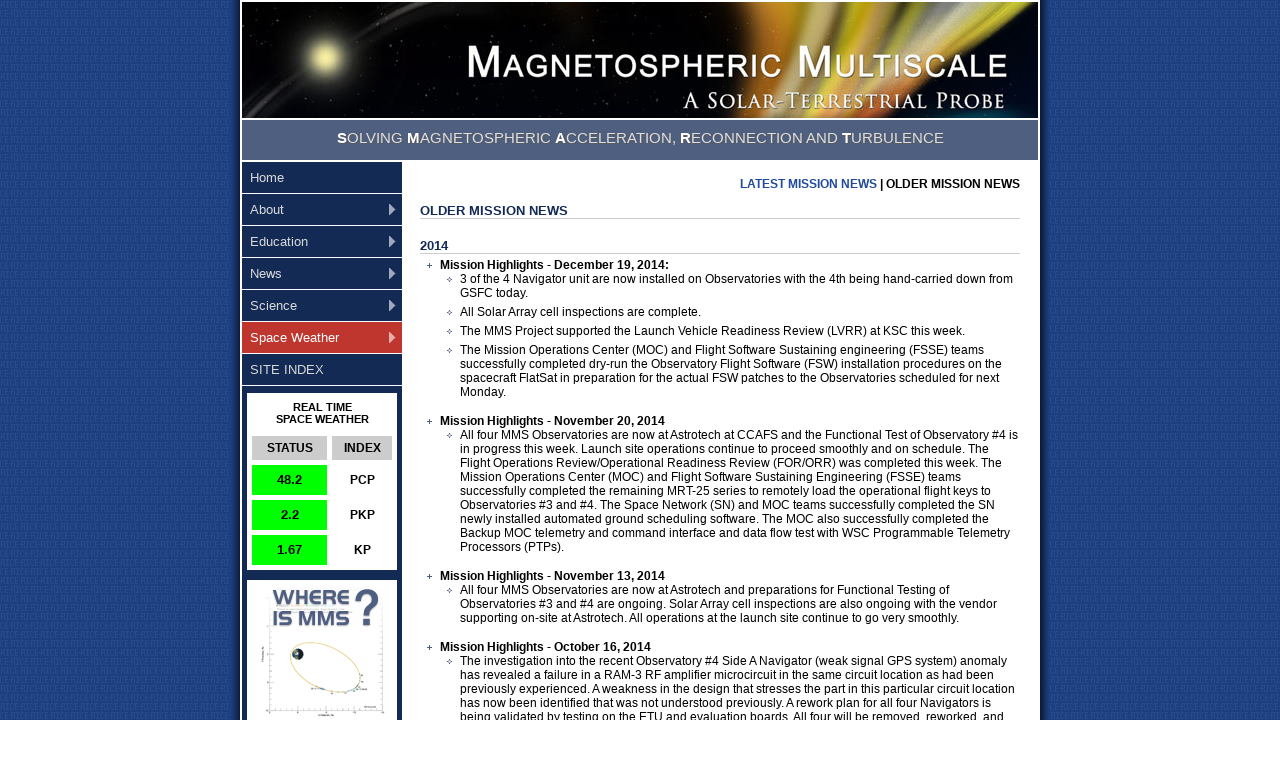

--- FILE ---
content_type: text/html; charset=UTF-8
request_url: https://mms.rice.edu/news_mission_older.html
body_size: 7381
content:
<!DOCTYPE html PUBLIC "-//W3C//DTD XHTML 1.0 Transitional//EN" "http://www.w3.org/TR/xhtml1/DTD/xhtml1-transitional.dtd">
<html xmlns="http://www.w3.org/1999/xhtml" xml:lang="en">
<head>
<title>MMS at Rice</title>
<meta http-equiv="Content-Type" content="text/html; charset=UTF-8">
<link rel="stylesheet" href="css/layout.css" type="text/css" media="screen">
<link rel="stylesheet" href="css/sidebarmenu.css" type="text/css" media="screen">
<link rel="stylesheet" href="css/style.css" type="text/css" media="screen">
<link type="text/css" rel="stylesheet" href="floatbox/floatbox.css">
<script type="text/javascript" src="floatbox/floatbox.js"></script>
<script type="text/javascript" src="js/sidebarmenu.js"></script>
<link rel="icon" href="favicon.ico" type="image/x-icon">
</head>

<body>

<!-- BEGIN WRAPPER -->
<div class="wrapper">

<!-- BEGIN HEADER -->
<a href="index.html"><div class="header"></div></a>
<!-- END HEADER -->
<div class="title-bar"><font color="#FFFFFF"><strong>S</strong></font>OLVING <font color="#FFFFFF"><strong>M</strong></font>AGNETOSPHERIC <font color="#FFFFFF"><strong>A</strong></font>CCELERATION, <font color="#FFFFFF"><strong>R</strong></font>ECONNECTION AND <font color="#FFFFFF"><strong>T</strong></font>URBULENCE</div>

<!-- BEGIN MAIN -->
<div class="main">
<div class="sidebarmenu"><script type="text/JavaScript">
<!--
function MM_goToURL() { //v3.0
  var i, args=MM_goToURL.arguments; document.MM_returnValue = false;
  for (i=0; i<(args.length-1); i+=2) eval(args[i]+".location='"+args[i+1]+"'");
}
//-->
</script>


<div class="sidebarmenu">
<ul id="sidebarmenu1">

<li><a href="index.html">Home</a></li>

<li><a href="#" class="subpagestyle">About</a>
	<ul>
	<li><a href="galleries.html" class="sub-one sub-top">Galleries</a></li>
	<li><a href="http://mms.gsfc.nasa.gov/instruments.html" class="sub-one">The Instruments <span class="light">[GSFC]</span></a></li>
	<li><a href="http://mms.gsfc.nasa.gov/mission_details.html" class="sub-one">The Mission <span class="light">[GSFC]</span></a></li>
	<li><a href="about_where_is_mms.html" class="sub-one">Where is MMS now? <span class="light">[LASP]</span></a></li>
	</ul>
</li>

<li><a href="#" class="subpagestyle">Education</a>
	<ul>
	<li><a href="http://mms.gsfc.nasa.gov/epo_podcasts.html" target="_blank" class="sub-one sub-top">Education Podcasts <span class="light">[GSFC]</span></a></li>
	<li><a href="games.html" class="sub-one subpagestyle">Fun and Games</a>
		<ul>
		<li><a href="games.html" class="sub-one sub-top">Game Listings</a></li>
		<li><a href="trigger.html" class="sub-one">Trigger - The MMS Mascot</a></li>
		</ul>
	</li>
	<li><a href="students.html" class="sub-one subpagestyle">Materials for Students</a>
		<ul>
		<li><a href="activities_students.html" class="sub-one sub-top">Activity Websites</a></li>
		<li><a href="maxwell.html" class="sub-one">Maxwell's Equations</a></li>
		<li><a href="tetrahedron.html" class="sub-one">Tetrahedrons and Triggers</a></li>
		</ul>
	</li>
	<li><a href="teachers.html" class="sub-one subpagestyle">Materials for Teachers</a>
		<ul>
		<li><a href="activities_teachers.html" class="sub-one sub-top">Activities</a></li>
		<li><a href="dictionary.html" class="sub-one">Auroral Dictionary</a></li>
		<li><a href="http://mms.gsfc.nasa.gov/education.html" class="sub-one">Education Resources <span class="light">[GSFC]</span></a></li>
		<li><a href="http://mms.gsfc.nasa.gov/launch_kit/launch_party_kit.html" class="sub-one">Launch Party Kit <span class="light">[GSFC]</span></a></li>
		<li><a href="mailing_lists.html" class="sub-one">Mailing Lists</a></li>
		<li><a href="http://mms.gsfc.nasa.gov/promotional_materials.html" class="sub-one">Promotional Materials <span class="light">[GSFC]</span></a></li>
	</ul>
	</li>
	</ul>
</li>

<li><a href="news_mission.html" class="subpagestyle">News</a>
	<ul>
	<li class="hot"><a href="news_mission.html" class="sub-one sub-top subpagestyle">Mission News</a>
    		<ul>
		<li><a href="news_mission.html" class="sub-one sub-top">Latest Mission News</a></li>
		<li><a href="news_mission_older.html" class="sub-one">Older Mission News</a></li>
		</ul>
</li>
	<li><a href="news_education.html" class="sub-one subpagestyle">Education News</a>
		<ul>
		<li><a href="news_education.html" class="sub-one sub-top">Latest Education News</a></li>
		<li><a href="news_education_older.html" class="sub-one">Older Education News</a></li>
		</ul>
	</li>
	</ul>
</li>

<li><a href="science_highlights.html" class="subpagestyle">Science</a>
	<ul>
	<li><a href="publications.html" class="sub-one sub-top">Publications</a></li>
	<li><a href="presentations.html" class="sub-one">Presentations</a></li>
	<li><a href="http://mms.space.swri.edu/science.html" class="sub-one">What is Reconnection? <span class="light">[SWRI]</span></a></li>
	<li><a href="#" class="sub-one subpagestyle">Videos</a>
		<ul>
		<li><a href="videos_educational.html" class="sub-one sub-top">Educational Videos</a></li>
    	<li><a href="videos_mission.html" class="sub-one">Mission Videos</a></li>
		<li><a href="videos_team.html" class="sub-one">Team Videos</a></li>
	    <li><a href="mms_planetarium_show.html" class="sub-one">Planetarium Show <strong>MAGENTISM</strong></a></li>
	</ul>
	</li>
	</ul>
</li>

<li class="hot"><a href="#" class="subpagestyle hot hilite">Space Weather</a>
	<ul>
	<li class="hot"><a href="forecast.html" class="sub-one sub-top">Forecast Data</a></li>
	<li class="hot"><a href="realtime.html" class="sub-one">Real Time Data</a></li>
	<li class="reg"><a href="spaceweather_resources.html" class="sub-one subpagestyle">Resources</a>
		<ul>
		<li><a href="spaceweather_resources.html" class="sub-one sub-top">Related Programs</a></li>
		<li class="reg"><a href="online_resources.html" class="sub-one">Online Resources</a></li>
		</ul> 
    </li>
	<li class="reg"><a href="spaceweather_software.html" class="sub-one">Software</a></li>
    </ul>
</li>
<li><a href="site_index.html">SITE INDEX</a>

</ul>

</div>

<!-- <div style="text-align:center; width:150px; float:left; margin:5px;"><div class="textButton-grey" onMouseOver="this.className='textButton-grey-highlight'" onMouseOut="this.className='textButton-grey'" onMouseDown="MM_goToURL('self','http://mms.rice.edu/news/AntounDaouObituary.pdf');return document.MM_returnValue"><p class="small"><strong>IN MEMORIAM</strong></BR>Antoun Daou</p></div></div> -->

<div style="text-align:center; width:150px; float:left; margin:5px; background-color: white; padding-top: 8px; cursor:pointer;" onclick="document.location='realtime.html'"><p class="small"><strong>REAL TIME<BR>SPACE WEATHER</strong></p>
<table width="150" border="0" cellspacing="5" cellpadding="5">
  <tr>
    <td width="65" align="center" valign="bottom" bgcolor="#CCCCCC"><p class="nopad"><strong>STATUS</strong></p></td>
    <td width="50" align="center" valign="bottom" bgcolor="#CCCCCC"><p class="nopad"><strong>INDEX</strong></p></td>
  </tr>
  <tr height="30">
    <td style="position:relative;"><div class="real-time-sidebar"><div class="status-green"><p>48.2</p></div></div></td>
    <td><p class="nopad"><strong>PCP</strong></p></td>
  </tr>
  <tr height="30">
    <td style="position:relative;"><div class="real-time-sidebar"><div class="status-green"><p>2.2</p></div></div></td>
    <td><p class="nopad"><strong>PKP</strong></p></td>
  </tr>
  <tr height="30">
    <td style="position:relative;"><div class="real-time-sidebar"><div class="status-green"><p>1.67</p></div></div></td>
    <td><p class="nopad"><strong>KP</strong></p></td>
  </tr>
</table>

</div>

<div style="text-align:center; width:150px; float:left; margin:5px;"><a href="about_where_is_mms.html"><img src="img/where_is_mms.png" alt="Where is MMS now?" title="Where is MMS now?" width="150" height="150" style="border: 0px; " /></a></div>

<div style="text-align:center; width:150px; float:left; margin:5px;"><a href="spaceweather_software.html" title="Get a Space Weather CD"><img src="img/space_weather_software_button.png" alt="Get a Space Weather CD" width="150" style="border: 0px; " /></a></div>

<div style="text-align:center; width:150px; float:left; margin:5px;"><a href="mms_planetarium_show.html" title="MAGNETISM planetarium show"><img src="img/planetarium_show_button.png" alt="MAGNETISM planetarium show" width="150" style="border: 0px; " /></a></div>

<div style="text-align:center; width:70px; float:left; margin:5px 5px 5px 5px;"><!-- Facebook Badge START --><a href="http://www.facebook.com/MagMultiScale" target="_TOP" title="Follow MMS on Facebook"><img src="img/facebook_mms.jpg" alt="Follow MMS on Facebook" width="70" style="border: 0px;" /></a><!-- Facebook Badge END --></div>
<div style="text-align:center; width:70px; float:left; margin:5px 5px 5px 5px;"><!-- Facebook Badge START --><a href="https://www.facebook.com/Trigger.MMS" target="_TOP" title="Follow TriggerMMS on Facebook"><img src="img/facebook_trigger.jpg" alt="Follow TriggerMMS on Facebook" width="70" style="border: 0px; " /></a><!-- Facebook Badge END --></div>

<div style="text-align:center; width:150px; float:left; margin:5px;"><a href="http://www.twitter.com/triggermms" title="Follow TriggerMMS on Twitter"><img src="img/twitter_follow_trigger_button.png" alt="Follow TriggerMMS on Twitter" width="150px" style="border: 0px; " /></a></div>


</div>

<!-- BEGIN CONTENT -->
<div class="content">

<p class="right"><strong><a href="news_mission.html">LATEST MISSION NEWS</a> | OLDER MISSION NEWS</strong></p>
<p>&nbsp;</p>
<p class="section_title">OLDER MISSION NEWS</p>
<p class="section_title">2014</p>

<ul>

<li><strong>Mission Highlights - December 19, 2014:</strong>
<ul class="diamond">
<li>3 of the 4 Navigator unit are now installed on Observatories with the 4th being hand-carried down from GSFC today.</li>
<li>All Solar Array cell inspections are complete.</li>
<li>The MMS Project supported the Launch Vehicle Readiness Review (LVRR) at KSC this week.</li>
<li>The Mission Operations Center (MOC) and Flight Software Sustaining engineering (FSSE) teams successfully completed dry-run the Observatory Flight Software (FSW) installation procedures on the spacecraft FlatSat in preparation for the actual FSW patches to the Observatories scheduled for next Monday.</li>
</ul></li>
  <li><strong>Mission Highlights - November 20, 2014</strong>
<ul class="diamond">
<li>All four MMS Observatories are now at Astrotech at CCAFS and the Functional Test of Observatory #4 is in progress this week. Launch site operations continue to proceed smoothly and on schedule. The Flight Operations Review/Operational Readiness Review (FOR/ORR) was completed this week. The Mission Operations Center (MOC) and Flight Software Sustaining Engineering (FSSE) teams successfully completed the remaining MRT-25 series to remotely load the operational flight keys to Observatories #3 and #4. The Space Network (SN) and MOC teams successfully completed the SN newly installed automated ground scheduling software. The MOC also successfully completed the Backup MOC telemetry and command interface and data flow test with WSC Programmable Telemetry Processors (PTPs).</li>
</ul></li>
  <li><strong>Mission Highlights - November 13, 2014</strong>
<ul class="diamond">
<li>All four MMS Observatories are now at Astrotech and preparations for Functional Testing of Observatories #3 and #4 are ongoing. Solar Array cell inspections are also ongoing with the vendor supporting on-site at Astrotech. All operations at the launch site continue to go very smoothly.</li>
</ul></li>
  <li><strong>Mission Highlights - October 16, 2014</strong>
<ul class="diamond">
<li>The investigation into the recent Observatory #4 Side A Navigator (weak signal GPS system) anomaly has revealed a failure in a RAM-3 RF amplifier microcircuit in the same circuit location as had been previously experienced. A weakness in the design that stresses the part in this particular circuit location has now been identified that was not understood previously. A rework plan for all four Navigators is being validated by testing on the ETU and evaluation boards. All four will be removed, reworked, and reintegrated at the launch site. No impact to shipping or launch date.</li>
<li>Mass properties/spin balance is complete on Observatories #1, #2 and #4 with #3 in progress this week.</li>
<li>Mission Readiness Test #17 (MRT17), a series of instrument operation and commissioning activity rehearsals, was completed this week.</li>
<li>Thermal Blanket closeouts and final metrology work continued this week on all Observatories.</li>
</ul></li>
  <li><strong>Mission Highlights - September 18, 2014</strong>
<ul class="diamond">
<li>MMS Observatory #1 completed mass properties testing and spin balance with excellent results well within allocations.</li>
<li>3 of 4 MMS Observatories now have Solar Arrays installed for flight.</li>
<li>MMS Observatory #2 will complete final Comprehensive Performance Testing (CPT) Friday.</li>
<li>A Launch and Early Orbit simulation with contingencies was completed last weekend using all four Observatories and with TDRSS and KSC participation.</li>
</ul></li>
  <li><strong>Mission Highlights - September 11, 2014</strong>
<ul class="diamond">
<li>MMS Observatory #1 is in mass properties/spin balance testing in the MMS 160 cleanroom.</li>
<li>MMS Observatory #2 is completing Magnetometer Boom deployment testing and is being prepared for its final Comprehensive Performance Testing (CPT).</li>
<li>MMS Observatory #3 had its Navigator reintegrated.</li>
<li>MMS Observatory #4 is being utilized for Mission Readiness Test #17 (MRT) (Instrument commissioning and operation) this week.</li>
<li>All four MMS Observatories will be configured and used for this weekend's launch simulation MRT which will include TDRSS and KSP-LSP participation.</li>
</ul></li>
  <li><strong>Mission Highlights - August 14, 2014</strong>
<ul class="diamond">
<li>The final acoustic test of Observatory #1 was completed.</li>
<li>The last of 32 Fast Plasma Investigation (FPI) instruments was integrated onto Observatory #4.</li>
<li>The second of four re-worked Navigator boxes was integrated to Observatory #4.</li>
<li>A powered Launch Day simulation using all four MMS observatories was completed.</li>
</ul></li>
  <li><strong>Mission Highlights - August 7, 2014</strong>
<ul class="diamond">
<li>The Thermal-Vacuum (TVAC) test of Observatory #3 at NRL has been completed with no Observatory issues and the Observatory is now back at GSFC. </li>
<li>All four MMS Observatories are being prepared for a powered Launch Day Simulation to be conducted Saturday.</li>
<li>The last 2 of the 16 Spin Plane Double Probes (SDP) were integrated onto Observatory #2</li>
<li>Preparations for the acoustic tests of Observatories #1 and #2 on 8/11 and 8/16 is in progress.</li>
</ul></li>
  <li><strong>Mission Highlights - June 5, 2014</strong>
<ul class="diamond">
<li>The Flight Battery was installed and charged on MMS #4 and magnetic cancellation loop test is planned for Friday. Thermal Blanket installation continues in preparation for thermal-vacuum testing on MMS #3. Temperature testing of Propulsion thermostats in progress on MMS #2. The Solar Arrays and a Spin Plane Double Probe (SDP) unit were removed from MMS #1 for planned testing. Alignment and metrology measurements also continued on MMS #1.</li>
</ul></li>
  <li><strong>Mission Highlights - May 29, 2014</strong>
<ul class="diamond">
<li>Post Stacked Vibration test Functional Test was successfully completed on Observatory #1. Observatory #3 is being prepared for the upcoming thermal-vacuum test with Solar Array installation planned for 5/30 and final flight software load scheduled for next Monday. Post environmental testing work continues on Observatories #2 and #4.</li>
</ul></li>
</ul>
<p class="section_title">2013</p>
<ul>
  <li><a href="http://www.nasa.gov/mission_pages/sunearth/news/four-mms.html"><strong>Working on Four Spacecraft Simultaneously</strong></a><br />
  <strong>01.24.13</strong> - NASA's Magnetospheric Multiscale (MMS) mission clean room is buzzing with activity as engineers work on all four observatories at the same time.</li>
  <li><a href="http://www.nasa.gov/mission_pages/sunearth/news/wind-eddies.html"><strong>Cluster Finds Turbulent Eddies May Warm the Solar Wind</strong></a><br />
  <strong>01.08.13</strong> - A new study of data obtained by the European Space Agency's Cluster spacecraft may help explain why the flow of electrically charged particles and magnetic fields from the sun, the solar wind, is hotter than it should be.</li>
</ul>
<p class="section_title">2012</p>
<ul>
  <li><a href="http://www.nasa.gov/mission_pages/sunearth/news/mms2-complete.html"><strong>Instrument Deck Installed on MMS Observatory #2</strong></a><br />
  <strong>12.13.12</strong> - Installation of the instrument deck is complete on the second of four MMS observatories, which are being assembled at NASA's Goddard Space Flight Center in Greenbelt, Md.</li>
  <li><a href="http://mms.gsfc.nasa.gov/feature_09-11-2012.html"><strong>Students Build a MMS Spacecraft Model Using LEGOs&copy;</strong></a><br />
  <strong>09.11.12</strong> - With a little help from LEGO&reg; designers, students in West Virginia built a one-foot diameter model of a future NASA mission called the Magnetospheric Multiscale (MMS) spacecraft.</li>
  <li><a href="http://www.nasa.gov/mission_pages/sunearth/news/mag-portals.html"><strong>Hidden Portals in Earth's Magnetic Field</strong></a><br /><strong>07.02.12</strong> - A NASA-funded researcher at the University of Iowa has figured out how to find X-points, places where the magnetic field of Earth connects to the magnetic field of the Sun.</li>
  <li><a href="http://www.nasa.gov/mission_pages/sunearth/news/mms-instrument-integration.html"><strong>Instrument Integration Begins on MMS Spacecraft</strong></a><br />
  <strong>06.08.12</strong> - Engineers working on NASA'S Magnetospheric Multiscale (MMS) mission have started integrating instruments on the first of four instrument decks in a...</li>
  <li><a href="http://news.softpedia.com/news/NASA-Tests-Advanced-Instrument-for-Upcoming-MMS-Mission-267327.shtml"><strong>NASA Tests Advanced Instrument for Upcoming MMS Mission</strong></a><br />
  <strong>05.02.12</strong> - An international group of researchers from four different teams met last week in the United States, to test critical components in an instrument that will be installed on the upcoming NASA Magnetospheric Multiscale (MMS) mission.</li>
  <li><a href="http://www.nasa.gov/mission_pages/sunearth/news/mms-collaborates.html"><strong>Goddard Collaborates With International Partners on MMS Instrument</strong></a><br />
  <strong>04.30.12</strong> - During the last week of March, 2012, researchers from Goddard, Marshall, SWRI and Japan came together to test a key instrument for the Magnetospheric...</li>
  <li><a href="http://www.nasa.gov/topics/technology/features/mms-clean-green.html"><strong>Spacecraft Cleanroom Goes Green</strong></a><br />
  <strong>01.13.12</strong> - MMS mission requirements lead to construction of a new 'Green' cleanroom, where the four identical spacecraft will be assembled and integrated.</li>
</ul>
<p class="section_title">2011</p>
<ul>
  <li><a href="http://www.nasa.gov/mission_pages/sunearth/news/mms-fpi.html"><strong>Goddard Building Instrument To Study Reconnection</strong></a><br />
  <strong>04.29.11</strong> - At NASA's Goddard Space Flight Center, scientists and engineers are working on a crucial element of the the Magnetospheric Multiscale (MMS) mission to study magnetic reconnection: the Fast Plasma Instrument (FPI).</li>
</ul>

<p class="section_title">2010</p>
<ul>
   <li><a href="http://www.nasa.gov/topics/solarsystem/sunearthsystem/main/tmoore-qanda.html"><strong>Missions, Meetings, and the Magnetosphere Radial Tire Model</strong></a><br />
  <strong>10.01.10</strong> - Read through a question-and-answer session with Magnetospheric MultiScale Project Scientist Tom Moore.</li>
   <li><a href="http://www.nasa.gov/topics/solarsystem/sunearthsystem/main/mms-cdr.html"><strong>NASA's Magnetospheric Mission Passes Major Milestone</strong></a><br /><strong>09.03.10</strong> - NASA's Magnetospheric Multiscale mission passed its critical design review, which clears the way for spacecraft fabrication.</li>
   <li><a href="http://science.nasa.gov/researchers/sara/grant-stats/mms-ids-team-announcement/"><strong>Announcement of the Magnetospheric MultiScale Interdisciplinary Science team selections</strong></a><br /><strong>04.05.10</strong> - The MMS IDS (Magnetospheric MultiScale Interdisciplinary Science) team selections have been announced.</li>
</ul>

<p class="section_title">2009</p>
<ul>
   <li><a href="http://science.nasa.gov/science-news/science-at-nasa/2009/31aug_mms/"><strong>Honey, I Blew Up the Tokamak</strong></a><br /><strong>08.29.09</strong> - Magnetic reconnection could be the Universe's favorite way to make things explode. It operates anywhere magnetic fields pervade space--which is to say almost everywhere...</li>
   <li><a href="http://www.nasa.gov/centers/goddard/news/topstory/2009/mms_magnetic.html"><strong>NASA's Magnetospheric MultiScale Mission Takes a Step Closer to Solving the Mystery Behind Magnetic Reconnection</strong></a><br /><strong>07.21.09</strong> - NASA is designing a mission to investigate one of the most fundamental and explosive physical processes in the universe - magnetic reconnection. Known as the Magnetospheric Multiscale (MMS) mission, it was approved for implementation on June 18, 2009 following a successful Preliminary Design Review in May 2009.</li>

</ul>

<p class="section_title">2008</p>
<ul>
   <li><a href="http://www.nasa.gov/centers/goddard/news/topstory/2008/technology_2.html"><strong>NASA Goddard and University of Idaho Create Solutions for 2 NASA Missions</strong></a><br /><strong>12.19.08</strong> - Pen-Shu Yeh is a senior engineer at NASA's Goddard Space Flight Center, Greenbelt, Md. and a grant technical officer. She's also the person that helped create unique solutions for data compression for future missions with a team from the University of Idaho (U-Idaho). Those solutions are now going to fly on two of NASA's upcoming missions.</li>

</ul>

<p class="section_title">MISCELLANEOUS</p>
<ul>
<li><strong>Reconnecting Magnetic Fields</strong> - <em>The huge amounts of energy released from the relinking of magnetic fields in 
  outer space are both mysterious and potentially destructive</em><BR />James L. Burch and James F. Drake<br />
  <a href="http://mms.space.swri.edu/AmSci-Reconnection.pdf">Reprint from American Scientist the magazine of Sigma Xi, The Scientific Research Society</a></li>
</ul>


</div>
<!-- END CONTENT -->
</div>
<!-- END MAIN -->


<div class="push"></div>
</div>
<!-- END WRAPPER -->

<!-- BEGIN FOOTER -->
<div class="footer"><table width="796" height="80" border="0" cellpadding="5" cellspacing="0" align="center">
<tr>
<td align="center" valign="middle" width="60"><img src="img/rice_stone_logo_48x60.jpg" width="48" height="60"></td>
<td align="left" valign="middle" width="318">MMS EPO: <a href="http://space.rice.edu/reiff/">Dr. Patricia Reiff</a><BR />
Director: <a href="http://rsi.rice.edu/">Rice Space Institute</a><BR />
Updated: Jan 10, 2022</td>
<td align="right" valign="middle" width="318"><a href="http://mms.space.swri.edu/" target="_blank">MMS</a> is a Solar-Terrestrial Probe Mission<BR />
  a  program of <a href="http://www.swri.edu/" target="_blank">SWRI</a> with <a href="http://www.nasa.gov/" target="_blank">NASA</a> support</td>
<td align="center" valign="middle" width="60"><img src="img/mms_logo.png" width="60" height="60"></td>
</tr>
</table></div>
<!-- END FOOTER -->

</body>
</html>
 

--- FILE ---
content_type: text/css
request_url: https://mms.rice.edu/css/layout.css
body_size: 677
content:
* {
	margin: 0px;
}
html, body {
	height: 100%;
}
body {
	text-align: center;
	background: url(../img/mms_bg_repeat.gif) repeat;
}
.wrapper {
	min-height: 100%;
	height: auto !important;
	height: 100%;
	margin: 0px auto -84px; /* bottom margin = -(footer height) */
	background: url(../img/mms_page_bg.gif) repeat-y;
  	position: relative;
	width: 820px;
}
.header {
	height: 120px;
	background: url(../img/mms_header.jpg) no-repeat 12px 0px;
}

.title-bar {	position: relative;	width: 796px;
	margin: 0px 0px 0px 12px;    padding: 0px 0px 0px 0px;    height: 42px;
	color: #DFDFDF;
	text-shadow: #5a5a5a 1px 1px 1px;
	text-align: center;
	background: url(../img/bg_titlebar.png) repeat-x;
	line-height: 28pt;
	font-size: 11pt;
}

.main {	position: relative;    margin: 0px 0px 0px 12px;    padding: 0px;    border: 0px;	width: 796px;
	background-color: #7fae7a;
}
.sidebarmenu {	display: block;
	min-height: 100%;
    vertical-align:top;	position: relative;    margin: 0px 0px 2px 0px;    padding: 0px;    border: 0px;	width: 160px;
	float: left;
}

.content {
    margin: 0px 0px 2px 0px;	width: 600px;
	float: left;
	padding-right: 18px;
	padding-left: 18px;
	padding-top: 5px;
}

.footer, .push {
	height: 84px;
	clear: both;
}
.footer {
	position: relative;
	width: 796px;
	margin: 0px auto;
	background: url(../img/bg_footer.gif) repeat-x;
	font-size: 0.85em;
}
.footer a:link, a:visited {
	color: #4e5f80;
	text-decoration: none;
	border: 0px;
}
.footer a:hover {
	color: #132a55;
	text-decoration: none;
}
.footer a:active {
	color: #EEEEEE;
	text-decoration: none;
}
.footer p {
	position: absolute;
	left: 0px;
	bottom: 8px;
	width: 796px;
	padding: 0px;
	color: #666666;
	line-height: 1.25em;
	font-size: 0.9em;
	text-align: center;
}


--- FILE ---
content_type: text/css
request_url: https://mms.rice.edu/css/sidebarmenu.css
body_size: 999
content:
/*Credits: Dynamic Drive CSS Library */
/*URL: http://www.dynamicdrive.com/style/ */

.sidebarmenu ul {
	margin: 0px;
	padding: 0px;
	list-style-type: none;
	/*font: bold 13px Verdana;*/
	width: 160px; /* Main Menu Item widths */
	/*border-bottom: 1px solid #ccc;*/
	z-index: 999;
	font-size: 10pt;
	list-style-image: none;
}
 
.sidebarmenu ul li {
	position: relative;
	color: #d8d8d8;
	font-family: Arial, Helvetica, sans-serif;
	font-size: 1em;
    display: block;
    text-decoration: none;
    margin: 0px;
    padding: 0px;
    /*border-bottom: solid 1px white;*/
}

/* Top level menu links style */
/*.sidebarmenu ul li a{
overflow: auto; force hasLayout in IE7 
text-decoration: none;
}

.sidebarmenu ul li a:link {
	color: #d8d8d8;
	background-repeat: repeat-x;
}

.sidebarmenu ul li a:visited {
	color: #d8d8d8;
}

.sidebarmenu ul li a:hover{
	background-color: #b3b3b3;
    color: white; 
}*/

.sidebarmenu ul li a:link, .sidebarmenu ul li a:visited {
	color: #d8d8d8;
	background-repeat: repeat-x;
}

.sidebarmenu ul li a:link, .sidebarmenu ul li a:visited {
	font-family: Arial, Helvetica, sans-serif;
	font-size: 1em;
    display: block;
    text-decoration: none;
    margin: 0px;
    padding: 0.6em;
    margin: 0px;
    background-color: #132a55;
    border-bottom: solid 1px white;
}

.sidebarmenu ul li a:hover {
	background-color: #b3b3b3;
    color: white; 
}

.sidebarmenu ul li.hilite a:link, .sidebarmenu ul li.hilite a:visited {
	font-family: Arial, Helvetica, sans-serif;
	font-size: 1em;
    display: block;
    text-decoration: none;
    margin: 0px;
    padding: 0.6em;
    margin: 0px;
    background-color: #7a96cc;
    border-bottom: solid 1px white;
	color: white;
}

.sidebarmenu ul li.hot a:link, .sidebarmenu ul li.hot a:visited {
	font-family: Arial, Helvetica, sans-serif;
	font-size: 1em;
    display: block;
    text-decoration: none;
    margin: 0px;
    padding: 0.6em;
    margin: 0px;
    background-color: #bf362f;
    border-bottom: solid 1px white;
	color: white;
}

.sidebarmenu ul li.reg a:link, .sidebarmenu ul li.reg a:visited {
	font-family: Arial, Helvetica, sans-serif;
	font-size: 1em;
    display: block;
    text-decoration: none;
    margin: 0px;
    padding: 0.6em;
    margin: 0px;
    background-color: #132a55;
    border-bottom: solid 1px white;
}

.sidebarmenu ul li a.subpagestyle {
	background: #132a55 url(../img/right_arrow_white.png) no-repeat 97% 50%;
}

.sidebarmenu ul li a.subpagestyle:hover {
	background: #b3b3b3 url(../img/right_arrow_white.png) no-repeat 97% 50%;
    color: white; 
}

.sidebarmenu ul li ul li a.subpagestyle {
	background: #132a55 url(../img/right_arrow_white.png) no-repeat 97% 50%;
}

.sidebarmenu ul li ul li a.subpagestyle:hover {
	background: #b3b3b3 url(../img/right_arrow_white.png) no-repeat 97% 50%;
    color: white; 
}

.sidebarmenu ul li.hilite a:hover {
	background-color: #b3b3b3;
    color: white; 
}

.sidebarmenu ul li.hot a:hover {
	background-color: #e77a74;
    color: white; 
}

.sidebarmenu ul li.reg a:hover {
	background-color: #e77a74;
    color: white; 
}

/*Sub level menu items */
.sidebarmenu ul li ul {
	position: absolute;
	width: 220px; /*Sub Menu Items width */
	top: -1px;
	visibility: hidden;
    border-left: solid 1px white;
    border-right: solid 1px white;
}

.sidebarmenu ul li a.sub-one:link, .sidebarmenu ul li a.sub-one:visited {
    background-color: #344a74;
	color: #d8d8d8;
}

.sidebarmenu ul li.hilite a.sub-one:link, .sidebarmenu ul li.hilite a.sub-one:visited {
    background-color: #7a96cc;
	color: white;
}

.sidebarmenu ul li.hot a.sub-one:link, .sidebarmenu ul li.hot a.sub-one:visited {
    background-color: #bf362f;
	color: white;
}

.sidebarmenu ul li.reg a.sub-one:link, .sidebarmenu ul li.reg a.sub-one:visited {
    background-color: #344a74;
	color: #d8d8d8;
}

.sidebarmenu ul li a.sub-one-inactive:link, .sidebarmenu ul li a.sub-one-inactive:visited {
    background-color: #344a74;
	color: #596886;
}

.sidebarmenu ul li a.sub-one:hover {
	background-color: #b3b3b3;
    color: white; 
}

.sidebarmenu ul li.hilite a.sub-one:hover {
	background-color: #b3b3b3;
    color: white; 
}

.sidebarmenu ul li.hot a.sub-one:hover {
	background-color: #e77a74;
    color: white; 
}

.sidebarmenu ul li.reg a.sub-one:hover {
	background-color: #b3b3b3;
    color: white; 
}

.sidebarmenu ul li a.sub-one-inactive:hover {
	background-color: #b3b3b3;
    color: #cbcbcb; 
}

.sidebarmenu ul li a.sub-two:link, .sidebarmenu ul li a.sub-two:visited {
    background-color: #586c93;
	color: #d8d8d8;
}

.sidebarmenu ul li a.sub-two:hover {
	background-color: #b3b3b3;
    color: white; 
}

.sidebarmenu ul li a.sub-top:link, .sidebarmenu ul li a.sub-top:visited {
	border-top: 1px solid white;
}

.sidebarmenu ul li a.sub-top:hover {
	border-top: 1px solid white;
}

/* Holly Hack for IE \*/
* html .sidebarmenu ul li { float: left; height: 1%; }
* html .sidebarmenu ul li a { height: 1%; }
/* End */



--- FILE ---
content_type: text/css
request_url: https://mms.rice.edu/css/style.css
body_size: 1965
content:
body {
	margin: 0px; 
	background-color: #FFFFFF; 
	color: #000000; 
	font-family: Arial, Helvetica, sans-serif;
	padding: 0px 0px 0px 0px;
	font-size: 10pt;
	text-align: left;
}

#title {
    background-image: url(../img/header_bg.jpg);
    width: 100%;
    height: 180px;
}

#main-all {
    margin: 1px 4px 0px 1px;
    padding: 0px;
    border: 0px;
}

#main-sidebar {
    vertical-align:top;
	position: relative;
    margin: 0px 0px 0px 0px;
    padding: 0px;
    border: 0px;
	width: 160px;
}

#main-body {
    margin: 10px 10px 10px 10px;
    padding: 0px;
    border: 0px;
}

p {
	font-size: 0.9em;
	padding-bottom: 0.6em;
}

p.nopad, td p.nopad {
	padding-bottom: 0;
}

p.small {
	font-size: 0.8em;
	padding-bottom: 0.6em;
}

p.large-bold {
	font-size: 1.2em;
	font-weight: bold;
	margin: 0;
	padding: 0;
}
p.large-bold-cap {
	font-size: 1.5em;
	font-weight: bold;
	text-transform: uppercase;
	margin: 0;
	padding: 0;
}
p.large {
	font-size: 1.0em;
}

p.larger {
	font-size: 1.1em;
}

.publication {
	text-indent: -25px;
	padding-left: 25px;
	font-size: 0.8em;
}

.right {
	margin: 10px 0px 10px 15px; 
	float:right; 
} 

.left {
	margin: 10px 15px 10px 0px;
	float:left;
}

.center {
	text-align: center;
}

.section_title {
	border-bottom:1px solid #CCCCCC;
    color:rgb(19,42,85);
	text-transform: uppercase;
	font-weight: bold;
	font-family: Arial, Helvetica, sans-serif;
	font-size: 10pt;
	padding-top: 15px;
	padding-bottom: 0px;
	margin-bottom: 4px;
}

.heading {
    color: black;
	text-transform: capitalize;
	font-weight: bold;
	font-family: Arial, Helvetica, sans-serif;
	font-size: 10pt;
	padding-top: 15px;
	padding-bottom: 0px;
	margin-bottom: 4px;
}

#section_title_text {
    color:rgb(19,42,85);
	text-transform: uppercase;
	font-weight: bold;
	font-family: Arial, Helvetica, sans-serif;
	float: left;
	width: 50%;
}

#section_title_subtext {
    color: #919191;
	text-transform: none;
	font-weight: normal;
	font-family: Arial, Helvetica, sans-serif;
	float: right;
	text-align: right;
	width: 50%;
}

.section_title_top {
	border-bottom:1px solid #CCCCCC;
    color:rgb(19,42,85);
	text-transform: uppercase;
	font-weight: bold;
	font-family: Arial, Helvetica, sans-serif;
	padding-bottom: 0px;
	margin-bottom: 4px;
}

.activity_description { 
	margin: 0px 0px 0px 5px;
}

ul {
	list-style-image: url(../img/bullet_plus.gif);
	padding-top: 0px;
	padding-left: 20px;
	padding-bottom: 5px;
}

ul.video {
	list-style-image: url(../img/bullet_video.png);
	padding-top: 0px;
	padding-left: 20px;
	padding-bottom: 5px;
}

ul.image {
	list-style-image: url(../img/bullet_camera.png);
	padding-top: 0px;
	padding-left: 20px;
	padding-bottom: 5px;
}

ul.diamond {
	list-style-image: url(../img/bullet_diamond.png);
	padding-top: 0px;
	padding-left: 20px;
	padding-bottom: 5px;
}

ul.dot {
	list-style-image: url(../img/bullet_dot.png);
	padding-top: 0px;
	padding-left: 20px;
	padding-bottom: 5px;
}

ul.dictionary, ul.box {
	list-style-image: url(../img/bullet_box.gif);
	padding-top: 0px;
	padding-left: 20px;
	padding-bottom: 5px;
}

li.box {
	list-style-image: url(../img/bullet_box.gif);
	padding-top: 0px;
	padding-bottom: 5px;
}

li.plus {
	list-style-image: url(../img/bullet_plus.gif);
	padding-top: 0px;
	padding-bottom: 5px;
}

/*ol {
	padding-top: 0.6em;
	list-style-image: url(../img/bullet_plus.gif);
	padding-left: 20px;
	padding-bottom: 5px;
}*/

li {
	font-size: 9pt;
	padding-bottom: 5px;
}

table {
	font-size: 1em;
}

td {
	font-size: 1em;
}

H1 {
	font-size: 2em;
	color: #000000;
	font-family: Arial, Helvetica, sans-serif;
	font-weight: bold
}

H2 {
	font-size: 1.6em;
	color: #000000;
	font-family: Arial, Helvetica, sans-serif;
	font-weight: bold
}

H3 {
	font-size: 1.2em;
	color: #000000;
	font-family: Arial, Helvetica, sans-serif;
	font-weight: bold;
	margin-bottom: 10px;
}

.hrdot {
	border-bottom: 1px dotted #c0c0c0;
	margin-bottom: 20px;
	margin-top: 20px;
	line-height: 0em;
	font-size: 0em;
}	 	

p.gallery-title {
	font-size: 1em;
	color: #606060;
	font-family: Arial, Helvetica, sans-serif;
	font-weight: bold;
	text-transform: uppercase;
	margin-bottom: 5px;
    margin-top: 10px;
}

a {
	text-decoration: none;
}

a:link {
	color: #204b9a;
}

a:visited {
	color: #204b9a;
}

a:active {
	color: #c4cad4;
}

a:hover {
	text-decoration: underline
}

.download a:link {
	color: #b95f61;
}

.download a:visited {
	color: #b95f61;
}

.download a:active {
	color: #d8b8b9;
}

.url a:link {
	color: #aab2bf;
}

.url a:visited {
	color: #aab2bf;
}

.url a:active {
	color: #797979;
}

.sitenav a:link {
	color: #d8d8d8;
	background-repeat: repeat-x;
}

.sitenav a:visited {
	color: #d8d8d8;
}

.sitenav a:link, .sitenav a:visited {
	font-family: Arial, Helvetica, sans-serif;
	font-size: 1em;
    display: block;
    text-decoration: none;
    margin: 0px;
    padding: 0.6em;
    margin: 0px;
    background-color: #132a55;
    border-bottom: solid 1px white;
}

.sitenav a:hover {
	background-color: #b3b3b3;
    color: white; 
}

.light {
	color: #919191;
}

.grey {
	color: #7e7e7e;
}

a.dead {
	color: #f00;
}

a.ok {
}

.red {
	color: #f00;
}

.green {
	color: #09cb0e;
}

.yellow {
	color: #d9d900;
}

.white {
	color: white;
}

.dict-term {
	color: black;
	font-weight: bold;
}

.dict-def {
	color: #5f5f5f;	
}

.caption {
	color: #919191;
	FONT-SIZE: 0.8em;
	margin-top: 2px;
	margin-bottom: 10px;
	text-align: center;
}

.small {
	FONT-SIZE: 0.6em;
}

.framed {
	border: 1px solid #ccc;
	padding: 2px;
	position: relative;
	margin-bottom: 10px;
	text-align: center;
}

.framed-left-flow {
	border: 1px solid #ccc;
	padding: 2px;
	position: relative;
	margin-top: 10px;
	margin-right: 10px;
	margin-bottom: 10px;
}

.framed-right-flow {
	border: 1px solid #ccc;
	padding: 2px;
	position: relative;
	margin-top: 10px;
	margin-bottom: 10px;
	margin-left: 10px;
}

.framed-caption {
	border: 1px solid #ccc;
	padding: 2px;
	position: relative;
	margin-bottom: 2px;
}

img.framed {
	border: 1px solid #ccc;
	padding: 2px;
	position: relative;
	margin-bottom: 10px;
}

.picture {
	/*background-color: red; 
	border: 1px solid #CCCCCC;
	padding: 2px;*/ 
} 

.picture img {
	border: 1px solid #CCCCCC; 
	padding: 4px; 
	vertical-align:middle;
	/*margin-bottom: 2px;*/
}

.imgcap {
	
}

img.framed-caption {
	border: 1px solid #ccc;
	padding: 2px;
	position: relative;
	margin-bottom: 2px;
}

img.unframed-caption {
	padding: 2px;
	position: relative;
	margin-bottom: 2px;
}

img.alignright, img[align="right"] {
	float: right;
	margin: 2px 0px 5px 15px;
}

div.newsitem {
	width: 618px;
	overflow: hidden;
	margin: 0px 0px 5px 0px;
}

div.img-bullet-item {
	width: 618px;
	float: left;
	margin: 0px 0px 5px 0px;
}

div.img-bullet {
	width: 100px;
	float: left;
	margin: 0px 10px 0px 0px;
}

div.img-bullet-text {
	width: 490px;
	float: left;
}

sup {
	vertical-align: baseline;
	font-size: 0.8em;
	position: relative;
	top: -0.4em;
}

sub {
	vertical-align: baseline;
	font-size: 0.8em;
	position: relative;
	bottom: -0.4em;
}

.textButton-grey {
	text-transform: uppercase;
	padding-top: 15px;
	padding-bottom: 0;
	font-size: 1.5em;
	line-height: 1.1em;
	width: 150px;
	height: 60px;
	background-color: #636363;
	color: white;
}
.textButton-grey-highlight {
	text-transform: uppercase;
	padding-top: 15px;
	padding-bottom: 0;
	font-size: 1.5em;
	line-height: 1.1em;
	width: 150px;
	height: 60px;
	color: #2d2d2d;
	background: #eaeaea;
    cursor: pointer;
}

.status-green {
	width: 100%; 
	height: 100%; 
	background-color: #00FF00; 
	position:absolute; 
	top: 0; 
	left: 0;
	text-align: center; 
}
.status-yellow {
	width: 100%; 
	height: 100%; 
	background-color: #ffff00; 
	position:absolute; 
	top: 0; 
	left: 0;
	text-align: center; 
}
.status-red {
	width: 100%; 
	height: 100%; 
	background-color: #ff0000; 
	position:absolute; 
	top: 0; 
	left: 0;
	text-align: center; 
}
.data-value-link p {
	font-weight: bold;
	font-size: 1.5em;
	line-height: 100px; 
	height: 100px;
}
.data-value-link a {
	color: #000000;
}

.real-time-sidebar p {
	font-weight: bold;
	font-size: 1em;
	line-height: 30px; 
	height: 30px;
}

#table-cell-green {
    height:100px;
	width:100px;
	display: table;
	margin:20px auto;
	background-color: #00FF00; 
}

#table-cell-content {
	text-align: center;
	display: table-cell;
	vertical-align: middle;
 }

.textBox-full-red {
	padding-top: 15px;
	padding-bottom: 0;
	font-size: 9pt;
	line-height: 10pt;
	width: 100%;
	height: 50px;
	margin-top: 5px;
	margin-bottom: 5px;
	background-color: #ffdcdc;
}


--- FILE ---
content_type: application/javascript
request_url: https://mms.rice.edu/floatbox/fbOptions.js?1767107311418
body_size: 4476
content:
this.fb = this.fb || {};

fb.fbOptions = {

// See the instructions for information about setting floatbox options.
// See the options reference for details about all the available options.
// Commas are required after each entry except the last entry in a block.
// A comma after the last entry in a block will cause the option settings to fail in some browsers.

// The 'global' section set the license key and changes default Floatbox options site-wide.
// configurator.html in the floatbox install folder can be used to generate global option settings through form selection.

// When all the global option preferences are set as desired,
// the loading of Floatbox can be optimized by removing any 'className' option sections not in use on the site,
// minifying this file with a tool such as http://skalman.github.io/UglifyJS-online/
// and appending the resultant small code to the bottom of the floatbox.js file.

global: {
  // Paste license keys between the quotes below, or use the configurator form.
  //(Separate multiple license keys with spaces and/or commas.
  licenseKey: "Sn8cMHUrT2IeRnElTGAqSHsaQHkgNXEau"
},

// This mobile section assigns overrides to be applied to small-screened mobile devices only.
mobile: {
  showControlsText: false,
  showItemNumber: false,
  showPrint: false,
  numIndexLinks: 0,
  strictCentering: false,
  padding: 12,
  panelPadding: 4,
  navType: "button",
  imageTransition: "slide",
  preloadLimit: 1
},

// Option settings can be assigned based on floatbox content type.
// Each type is assigned options either is string format,
// the same as options placed in a link's data-fb-options (or rev) attribute,
// or as Javascript Object Notation, the same as other sections in this file.
// example - iframe: "colorTheme:blue showNewWindow:true",
// or - iframe: { colorTheme: "blue", showNewWindow: true },

type: {
  image: "colorTheme:black shadowType:halo shadowSize:8px padding:20 roundCorners:none outerBorder:0px innerBorder:2px scrolling:no",
  // html settings apply to all 5 html sub-types that follow
  html: "",
	iframe: "",
	inline: "",
	ajax: "",
	direct: "",
	pdf: "colorTheme:black shadowType:halo shadowSize:8px padding:20 roundCorners:none outerBorder:0px innerBorder:2px scrolling:no mobile:`newWindow:true`",
  // media settings apply to the 2 sub-types as well
  media: "",
	video: "colorTheme:black shadowType:halo shadowSize:8px padding:20 roundCorners:none outerBorder:0px innerBorder:2px scrolling:no",
	flash: "colorTheme:black shadowType:halo shadowSize:8px padding:20 roundCorners:none outerBorder:0px innerBorder:2px scrolling:no"
},

// Settings can propogate to groups of anchors by assigning the anchors a class name
// and associating that class name with a string or object of options here.
// The syntax is the same as for 'type' options above.

className: {
  modern: {
	colorTheme: "silver",
	innerBorderColor: "#ccc",
	outerBorderColor: "#eee",
	innerBorder: 0,
	outerBorder: 8,
	padding: 0,
	panelPadding: 4,
	boxCornerRadius: 0,
	shadowType: "hybrid",
	navType: "overlay",
	captionPos: "tc",
	caption2Pos: "tc",
	infoLinkPos: "tc",
	printLinkPos: "tc",
	itemNumberPos: "tl",
	newWindowLinkPos: "tr",
	indexPos: "tl",
	controlsPos: "tr",
	overlayFadeTime: 0.3,
	resizeTime: 0.4,
	transitionTime: 0.5
  },
  alt: {
	shadowType: "hybrid",
	showClose: false,
	showOuterClose: true,
	captionPos: "bc",
	caption2Pos: "tl",
	infoLinkPos: "tl",
	printLinkPos: "tl",
	newWindowLinkPos: "tl",
	controlsPos: "tr",
	centerNav: true
  },
  transparent: {
	boxColor: "transparent",
	contentBackgroundColor: "transparent",
	boxCornerRadius: 0,
	shadowType: "none",
	showOuterClose: true,
	showClose: false,
	overlayOpacity: 0.75,
	outerBorder: 2,
	innerBorder: 0,
	zoomBorder: 0
  },
  naked: {
	boxCornerRadius: 0,
	showOuterClose: true,
	showClose: false,
	inFrameResize: false,
	showItemNumber: false,
	navType: "overlay",
	showNavOverlay: true,
	caption: null,
	outerBorder: 0,
	innerBorder: 0,
	zoomBorder: 0,
	padding: 0,
	panelPadding: 0
  },
  fbInfo: {  // applies to boxes opened from Info... links
	boxCornerRadius: 6,
	shadowSize: 8,
	padding: 18,
	overlayOpacity: 0.45,
	resizeTime: 0.3,
	fadeTime: 0,
	transitionTime: 0.3,
	overlayFadeTime: 0.3
  },
  fbTooltip: {  // tooltip options
  },
  fbContext: {  // contextBox options
  }
}
};


--- FILE ---
content_type: application/javascript
request_url: https://mms.rice.edu/floatbox/floatbox.js
body_size: 9637
content:
/*
* Floatbox 7.3.3
* July 02, 2016
*
* Copyright (c) 2008-2016 Byron McGregor. All rights reserved.
* Website: http://floatboxjs.com/
* This software and all associated files are protected by copyright.
* Redistribution and/or modification of the executable portions is prohibited.
* Use on any commercial site requires registration and purchase of a license key.
* See http://floatboxjs.com/license for details.
* This comment block must be retained in all deployments.
*/
!function(u,T,m,M){function l($){if($X.push($),$_=$_||'loading'!=v.readyState&&(!h(9)||t.f))for(;$X[_];)K($X.shift())}function _z($,z){if((z?$x:i).push($),$$&&$_)for(i=$x.concat(i),$x[_]=0;i[_];)K(i.shift())}function y(){var Z,Y,x,$,z=arguments,X=z[_],w=1==X?y({},z[0]):z[0]||{};for($=1;X>$;$++){Z=z[$];for(Y in Z)x=Z[Y],/undefined|NaN|unknown/.test(typeof x)||(w[Y]=x)}return w}function L(_,y,Z,z,$){Z=typeof _;try{'unknown'!=Z&&!!_!==_&&+_!==_&&''+_!==_||($=Z)}catch(Y){}return $||(z=j(_),$=z?_==z?'window':_==z[p]?p:'node':_?/ (\w+)/.exec(t.toString.call(_))[1][b]():''+_),y?U($,y,2):$}function h(Z,_,z){return+q!==q&&(q=v.documentMode||0,q||(z='<!--[if IE]><a><![endif]-->',_=f('div',z),x('a',_,0)&&($Z(_,z[$]('IE','lt IE 7')),q=x('a',_,0)?6:7))),Z?q&&Z>q:q}function _s(z){if(z=Z.screen){var _=z.width,y=z.height,$=Z.outerWidth;return'ontouchend'in v&&Z.devicePixelRatio>=2&&$&&_>$&&(y*=$/_,_=$),1777>_+y}}function Y(y,W,z,X,V,w){if(z=y,typeof y==_t&&y)for(z=(W||v).getElementById(y[$](/^#/,'')),(X=!z&&!W&&Z.parent!=Z&&j(Z.parent))&&(z=Y(y,X[p])),V=x('iframe',W||v),w=0;!z&&w<V[_];w++)(X=j(V[w].contentWindow))&&(z=Y(y,X[p]));return z}function x(y,z,x){z=Y(z);var u,Z,X,w,V=z&&(z[C]&&z||z[$T])||v,U=V.qsa||V.querySelectorAll,W=[];if(''+y===y)if(U){F(z)&&(Z=u=z.id,Z||(z.id=Z='fb__'),Z='#'+Z+' ',y=Z+y[$](/,/g,','+Z));try{X=U.call(V,y)}catch(t){}Z&&(z.id=u)}else/^\w+$/.test(y)&&(X=(z||v).getElementsByTagName(y));for(w=X&&X[_]||0;w--;)W[w]=X[w];return+x===x?W[0>x?x+W[_]:x]:W}
function s($,z,v,V,Z,X,y,W){if($=$||'',w($))for(;$[_];)s($.shift(),!$[_]&&z);else if(+$===$){for(_w-=1;1>_w&&A[_];)K(A.pop());h(8)||$y(Y($-1?E+$:N))}else($||z)&&(X=+z===z,v&&!X&&(__[$]=T),y=g($||z),Z=f($&&!__[$]?E:'a'),Z.id=X?N:E+y,Z.async=T,_w+=1,X?($$=$$||y==z,A.push(_z),Z.text=$+'\nfb.require(1)'):(z&&A.push(z),!$||__[$]?_y([s,y]):(__[$]=u,/^\/\//.test($)&&!U($w.z,'http',1)&&($='http:'+$),Z.src=$,W=P(Z,['load','error',$t],function(_){_=Z.readyState,_&&'loaded'!=_&&'complete'!=_||(Q(W),s(y))}))),$y(Z,x('head',V,0)))}function _v(z,Z){return function(_,$){return($=j(z))?(_||(_=$.event||{}),'target'in _||(_.target=_.srcElement||$[p]),'which'in _||(_.which=[,1,3,,2][_.button]),Z.call(z,_)):M}}function P($,z,y,W,X,Z,v,V){if(X=X||[$,z,y],$=Y($)||x($),w($))for(Z=$[_];Z--;)P($[Z],z,y,W,X);else if(w(z))for(Z=z[_];Z--;)P($,z[Z],y,W,X);else $&&(U(z,d,1)?$[z]=_v($,y):$[Z='addEventListener']?$[Z](z,y,W===u):$[Z='attachEvent']&&(v=_v($,y),V=z+g(y),Q($,z,y,V),$[Z](d+z,v),$[V]=v));return X}function Q($,y,W,X,z){if($=Y($)||x($),w($))if(z=$[_],z&&!y)Q.apply(Z,$);else for(;z--;)Q($[z],y,W,X);else if(w(y))for(z=y[_];z--;)Q($,y[z],W,X);else $&&(U(y,d,1)?$[y]=m:$[z='removeEventListener']?$[z](y,W,T):$[z='detachEvent']&&(X=X||y+g(W),$[X]&&($[z](d+y,$[X]),$[X]=m)))}function _V(_,z,Z,$){_&&(z&&(_[$='stopPropagation']?_[$]():_.cancelBubble=u),Z!==T&&(_[$='preventDefault']?_[$]():_.returnValue=T))}function k(_,$){return(_=Y(_))?(_=_[X],U($,(''+_)[r](I),2)):M}function S($,Z,y,z){if($=Y($)||x($),w($))for(z=$[_];z--;)S($[z],Z);else if(w(Z))for(z=Z[_];z--;)S($,Z[z]);else if($){for(y=$[X]||'',Z=(Z||'')[r](I),z=0;z<Z[_];z++)k($,Z[z])||(y+=' '+Z[z]);$[X]=e(y)}}function _Z(z,Z,W,y){if(z=Y(z)||x(z),Z&&z)if(w(z))for(W=z[_];W--;)_Z(z[W],Z);else z&&(y=z[X])&&(y=y[$](I,'  '),w(Z)&&(Z=Z.join('|')),y=y[$](_X('(^| )('+Z+')( |$)','g'),'$1$3'),z[X]=e(y))}
function o($,Z,y,z,W,X){if($=Y($)||x($),w($)){if(z=$[_])for(X=[];z--;)X[z]=o($[z],Z,y)}else if(L(Z,$Y))for(z in Z)o($,z,Z[z]);else W=y===m?'remove':y===M?'get':'set',X=Z&&$[W+'Attribute'](Z,y);return X}function _S(_){R.start(this),_V(_)}function $v(Z,p,r,u,R,Q,V,$,s,w,q){for(Z=Y(Z),F(Z)||(Z=v.body,_x[_]=0),r=x('.'+W,Z),(k(Z,W)||a._.activateMedia!==T)&&r.push(Z),w=r[_];w--;)for(u=r[w],R=z(u),Q=k(u,W),S(R,u[X]),V=x('a,area',u),q=V[_];q--;)$=V[q],k($,'no'+W)||U($.href,'mailto:',1)||!Q&&!G($.href).W||(s=z($),S(s,R[X]),s=y({},R,s),o($,_T,_U(s)),S($,W));for(S(x('[rel~="'+W+'"]',Z),W),V=x('a.'+W+',area.'+W,Z),w=0;w<V[_];w++)$=V[w],_x[$.fb]||(t._($,p),$.onclick||P($,'onclick',_S))}function H(_){return _+='',_[$](/&lt;/g,'<')[$](/&gt;/g,'>')[$](/&quot;/g,'"')[$](/&amp;/g,'&')}function $z(_){return H(_)[$](/&/g,'&amp;')[$](/</g,'&lt;')[$](/>/g,'&gt;')[$](/"/g,'&quot;')}function $V(z,X,W,Z,y,x){if(z=v.forms[z]||Y(z),X=[],F(z,'form')&&(z=$$?R.getFormValues(z):{}),L(z,$Y))for(W in z)for(Z=z[W],w(Z)||(Z=[Z]),x=0;x<Z[_];x++)y=Z[x],y=y===M?'':(''+y)[$](/\r?\n/g,'\r\n'),X.push(J(W,u)+'='+J(y,u));return X.join('&')[$](/%20/g,'+')}function _u(z,y,Y,Z,x){if(''+z===z)for(x={},y=H(z)[$](/^\?/,'')[$](/\+/g,'%20')[$](/%25/g,'%')[r]('&'),Z=0;Z<y[_];Z++)Y=/([^=]*)=?(.*)/.exec(y[Z]),$u(x,J(Y[1]),J(Y[2]));return x||z}function $Z(_,$){try{Y(_).innerHTML=$||''}catch(z){}}function _y(z,Z,$,_){_=_||_W,_Y($,_),_[$]=setTimeout(function(){_Y($,_),K(z)},Z||13)}function _Y($,_){$&&(_=_||_W,clearTimeout(_[$]),O(_,$))}function K(_,y,$,z){return _&&(''+_===_?s(_,1):_.apply?z=_(y):($=w(_)&&_[0])&&(z=$.apply?$.apply(Z,_.slice(1)):M)),z}function g(y){for(var $=5381,z=''+y,Z=z[_];Z--;)$=($<<5)+$^z.charCodeAt(Z);return $}
function G(T,W){var v=f('div','<a href="'+$z(T)+'"></a>').firstChild.href,z=/([^\?#]*)(\??[^#]*)(#?.*)/.exec(v),x=z[1],X=z[2],V=z[3],u=_u(X),w=x[r]('/'),Z=w[w[_]-1][r]('.'),t=U(v,'///')?4:3,Y={z:w.slice(0,t).join('/'),X:(w[t-1]||'')[$]('www.',''),x:w.slice(0,-1).join('/')+'/',V:Z[_]>1&&Z.pop()||'',Y:Z.join('.'),w:X,Z:V,y:x};for(Z in u)O(W,Z);return(Z=$V(W))&&(X+=(X[_]?'&':'?')+Z),x+=X,Y.v=x,Y._=x+V,Y.$=y(u,W),z=Y.V[b](),Y.W=/jpe?g|png|gif/.test(z)?'image':/mp4|f4v|flv/.test(z)||/\b(youtu\.?be|vimeo)\b/i.test(Y.X)?'video':'swf'==z?'flash':'pdf'==z?'pdf':'',Y}function U(Z,$,_,y,z){return w($)?y=_X((_?'^(':'(')+$.join('|')+(2==_?')$':')')).test(Z):(z=2==_?Z==$:(''+Z).indexOf($),y=_?1==_?!z:z:-1!=z),y}function $s(_,z){return z?_[$](/[A-Z]/g,'-$&')[b]():_[$](/-(\w?)/g,function($,_){return _.toUpperCase()})}function z(Z){var w,x,v,X,Y={},W=L(Z),V=[],U=/(`|~)([\s\S]*?)\1/g,t='```',s={"true":u,yes:u,"false":T,no:T,"default":M,auto:M,"null":m},S=function(_){return _ in s?s[_]:/^[+\-\.]?\d+(\.\d+)?(px)?$/.test(_)?$U(_):_};if(W==_t){for(Z=H(Z);v=U.exec(Z);)V.push(v[2]);for(Z=e(Z[$](U,t)[$](/\s*[:=]\s*/g,':')[$](/[;&,]/g,' ')),w=Z[r](I),X=w[_];X--;)x=w[X][r](':'),x[0]&&x[1]&&(Y[x[0]]=x[1]==t?V.pop()||'':S(x[1][$](/^(['"])(.+)\1$/,'$2')))}else if(W==$Y)for(X in Z)Y[X]=S(Z[X]);else'node'==W&&y(Y,z(o(Z,'rev')),z(o(Z,_T)));return(w=B&&Y[c])&&y(Y,z(w)),O(Y[c]),Y}function _U(Z,$,z,_){$='';for(z in Z)_=Z[z],/[:=&;,\s]/.test(_)&&(_='`'+_+'`'),$+=z+':'+_+';';return $z($)}function j(_){try{return _=Y(_),_=_[p]||(_[C]||_)[$T],_.defaultView||_.parentWindow}catch($){}}function f($,z,_){return _=v.createElement($),'a'==$&&(_[X]='no'+W,_.hideFocus=u),z&&$Z(_,z),_}function $y(_,$,z){if(_=Y(_))if($)try{return $.insertBefore(_,z||m)}catch(Z){}else($=_.parentElement)&&$.removeChild(_)}
function F($,z,_){return _=($&&$.tagName||'')[b](),z?U(_,z,2):_}function $u($,_,z){_ in $?(w($[_])||($[_]=[$[_]]),$[_].push(z)):_&&($[_]=z)}function J(_,$){try{_=Z[($?'en':'de')+'codeURIComponent'](_)}catch(z){}return _}function $U(_){return parseFloat(_)||0}function O(_,$){delete(_||{})[$]}function $S(_){alert(_||R)}function _r(_,$){return+_===_?String.fromCharCode(_):_.charCodeAt($)}function e(_){return(''+_)[$](I,' ')[$](/^ | $/g,'')}function n(_,$){return function(z,Z,y){_z(function(){($||R)[_](z,Z,y)},u)}}function _R(){var _=Z[N]||{},$=R[N]||{},Y=function(_,$){for($ in _)_[$]=z(_[$])};_[V]=y(z(Z.fbPageOptions),z(_[V]),z(B&&_[c])),_.type=y(z(Z.fbTypeOptions),z(_.type)),_[X]=y(z(Z.fbClassOptions),z(_[X])),$[V]=y(z($[V]),z(B&&$[c])),$.type=z($.type),$[X]=z($[X]),t.l=(($[V][D]||'')+' '+(_[V][D]||''))[r](/[,\s]+/).filter(e),O($[V],D),O(_[V],D),Y(_.type),Y(_[X]),Y($.type),Y($[X]),y(a,{_:y({},$[V],_[V],z($w.$[N])),$:y({},$.type,_.type),z:y({},$[X],_[X])}),_Z(v[C],W),W=a._.floatboxClass||W,$v(),s(!t.X&&_$+'core_733.js'+$W.w,function(){t.X()})}var $_,$$,q,E='script',d='on',_t='string',$Y='object',_T='data-fb-options',$t='readystatechange',D='licenseKey',V='global',N='fbOptions',c='mobile',r='split',X='className',$T='ownerDocument',C='documentElement',$='replace',b='toLowerCase',_='length',p='document',Z=window,v=Z[p],R=Z.fb||{},t=R.data={},_x=[],_X=RegExp,w=Array.isArray||function(_){return'array'==L(_)},B=_s(),a={},$x=[],$X=[],i=[],_w=0,A=[],__={},_W={},$w=G(Z.location.href),$W=G(x(E,0,-1).src),_$=$W.x,I=/\s+/g,W='floatbox';S(v[C],W),Z.fb=y(R,{version:'7.3.3',build:'2016-07-02',path:_$,docReady:l,ready:_z,activate:$v,$:Y,select:x,require:s,extend:y,addEvent:P,removeEvent:Q,stopEvent:_V,serialize:$V,deserialize:_u,hasClass:k,addClass:S,removeClass:_Z,attr:o,typeOf:L,encodeHTML:$z,decodeHTML:H,iePre:h,smallScreen:B,start:n('u',t),ajax:n('ajax'),animate:n('animate'),preload:n('preload'),flashObject:n('flashObject'),setInnerHTML:$Z,DOMReady:l,executeJS:s,getByTag:x}),y(t,{J:w,_:n('_',t),U:_y,t:_Y,T:K,s:g,S:G,$:U,r:$s,Z:_X,R:z,q:_U,Q:j,p:f,P:$y,o:F,O:$u,n:J,N:$U,m:O,y:$S,z:_r,M:_x,w:{},k:{},K:{},j:{},W:[],v:{},V:{_:-1,$:[]},Y:a,L:_W,x:$w}),l([Q,P([Z,v],['DOMContentLoaded','load',$t],l)]),_y(function(_){_=+new Date,s([h(9)&&_$+'iePre9_733.js'+$W.w,!R[N]&&_$+'fbOptions.js?'+_],[l,_R])})}(!0,!1,null);


--- FILE ---
content_type: application/javascript
request_url: https://mms.rice.edu/floatbox/core_733.js
body_size: 47536
content:
!function(w,V,Q,f){function ze(_a){function _i($,z,Z,Y,x){if($=$==ZB?yQ:$==zu?ZW:+$,z=$y[$])Z=R(z.Z),4==_._&&L(t[xp],_)!==V&&L(Z[XQ],_)!==V&&($F=y,xy=A,z_=t,_.z=y=z,A=$,t=Z,$T(1,B),YD($F),L(z_[yg]),_._=3,yE(Ye)||Ye());else if(zO&&_._)if(Y=X.afterSlideshow,$x>YC||'loop'==Y)zF||_m[E]||_i(zu);else if('stop'==Y){for(zh(w),x=$x;x--;)$y[x].S=V;YC=0}else $P()}function XP(v,t,T){v=O(v);var X,V=O([x,ZE,Y,ZE,z,zd,Z,zd]);if(4==_._){for(X in V)v[X]===f?(u[X]=f,V[X]||(I[X]=0)):v[X]!==w&&(u[X]=f,a[X]=v[X],I[X]=0,$Y&&(X!=z||v[Z]||(a[Z]=$U(a[z],U[z])/$Y,I[Z]=0),X!=Z||v[z]||(a[z]=$U(a[Z],U[Z])*$Y,I[z]=0)));!y.y||v[z]&&v[Z]||xN(W),y.$&&$(W,[0,0,$L,$L]),YB=t,_._=5,YW([Zh,f,T])}}function zh(z){zO&&(zF=z,$T(1,B),$(_[zr],l,z?'':_Z),$(_[ZS],l,z?_Z:''),z||_i(zu))}function xK(_){y&&y.u&&(y.q||(y.q=y._),y._=_||Zx(y._,{no_cache:Xp()})._,_i(A))}function Xk(){$F&&Zv($F,{sameBox:w})}function $P(s,q,R,p,u,o){if(q||(y&&_._>1||_[yy][_$])&&(yb[zx]?k([$P,s],77,4,B):L(t[xp],_)!==V&&L(X.beforeBoxEnd,_)!==V&&(_._=0,q=1)),1==q){for(u in B)$T(u,B);if(XL&&($(_y[$r],[J+$o,'',$k,'']),c[$g](U[x],U[Y])),R=_x(P),p=!P[_G]||_A&&s===w||R[x]>U[z]||R[Y]>U[Z]||R[G]<0||R[_z]<0,!_a&&!p)for(o=K[v];o--;)u=K[o],u&&u!=_&&u[$z]&&!u.Z&&(p=w);p&&($W=0,$(T,l,_Z)),_v=_v&&$W&&S(t.zoomSource,y.$&&y._||_v),YE(V),z$&&(z$=0,xo()),u=_p(y.z)&&y.z,YO(u),_S=Yw('start'==zG?zE:y,_v),ZC(u),zG||_S[z]||(_S=Yw(zE,_v)),_v?yc([$P,s,2]):zq(function(){$([_o,_[_g],_[$H],_[$N]],l,_Z),r(W),yp&&(R=_x(T),_Y([$z,R.x-_e/2-H+U[x],R.y-_e/2-H+U[Y],_e,_e],0,$W,R[z]<R[Z]?'x':'y')),_Y([$z,_S[x]+_S[z]/2,_S[Y]+_S[Z]/2,0,0],[$P,s,2],$W)})}2==q&&($(T,l,_Z),_[_T].src=_v||$f,YD(y),$a?_Y([Zb,n,0],[$P,s,3],Yr):q=3),3==q&&($($a,l,_Z),_v?_Y([_T,n,0],[$P,s,4],.3):q=4),4==q&&(_[_T].src=$f,L(t[yg]),yC(),y.l=Q,y.q&&(y._=y.q),L(X.afterBoxEnd),s&&s.call&&L(s),(u=s===w&&zv())&&u.end(s),(u=''+s===s&&s||t[Xq]||X[Xq])&&('self'==u?c[YZ].reload(w):'back'==u?c.history.back():c[YZ][_W]=u))}function XK(z,Y,Z){!z&&L(Z.beforeBoxStart)===V||L(Z[XQ],_)===V?z||yC():(xj(Y,Z),$x?(_._=1,ZP=Y.K,zo=Y.M,$F=y,xy=A,z_=t,_.z=y=$y[A],t=Z,z?(YD($F),L(z_[yg])):(zE=y,b._&&(Ze=b.$,Yp=b.z),xJ(),yq&&yq.pause(w),Xj(),xi(),$a&&($($a,[zm,Xl,yN,(ZD=X.overlayBackgroundImage)?zM+ZD+')':'',$$,'',n,0]),_Y([Zb,n,YR],0,Yr))),Ye()):z||yC())}function xj(Y,x,$,z,y,Z){for(y=x.randomOrder,YT=w,YA=xM=V,$y[v]=0,Z=0;Z<_u[v];Z++)($=_u[Z])&&(z=$.Z,$.v&&($==Y||$[zJ]===w||z[Zs]&&z[Zs]==x[Zs]&&$.z&&$_($.z[zS],$.z))&&($y[N]($),$.S=V,$.U=y?zi($M):z.order||$y[v],$[zJ]===w&&($[zJ]=_,$.U=-$.U),$.$?YA=w:(YT=V,$.V&&(xM=w))));if($x=$y[v])for($y.sort(function(_,$){return _.U-$.U}),A=y?0:$x-1;A&&$y[A]!=Y;)A--}function xJ(z,$,Z){for(X=R(t),yu=X[xQ]!==V,zg=$w||!X[xq]?0:YT&&X.draggerLocation==Xv?2:1,yV=X.boxBackgroundImage,Yv=yX||!yV?S(X[YH],8):0,ZF=X[Yh]||yL,z$=ZF==_Z?0:S(X[yH],12),xY=S(X.shadowOpacity,.4),H=_b(S(X[XR],1)),_q=2*H,Yt=_b(S(X[Xr],1)),xz=2*Yt,ZO=S(X[$j],24),XZ=S(X.panelPadding,8),YR=_a?S(X.overlayOpacity,.55):0,Z_=S(X.transitionTime,.8),_O=X.imageTransition,Yr=YR&&S(X.overlayFadeTime,.4),$W=S(X.resizeTime,.7),Zg=S(X[yh],.4),X$=X.inFrameResize!==V,zG=X.endAt,yp=$W&&X.splitResize,_e=p(120-_q,70),_L(_v=$W&&S(X.zoomSource,y.$&&y._)),Z$=S(X.zoomBorder,1),_I=S(X[xR],5),XY=X.showHints,xx=yu&&X.showMoveCursor,ZE=!!X.stickyMove,zd=!!X.stickyResize,Xy=X[xr]!==V,xL=X.outerClosePos||zB,ze=X.showControlsText!==V,yU=X.enableKeyboardNav!==V,$={black:[$l,$l,'#888','#ccc','#aaa','#ddd'],blue:['#124','#0b183b','#777','#9ab','#aaa','#ddd'],silver:[$l,'#ccc',$l,$l,'#444',$l],yellow:['#bbb','#ed9','#611','#733','#733','#600'],red:['#211','#511','#865','#965','#ca8','#eca']}[X[XS]||y.$&&$l||y.V&&'blue']||[$l,yl,'#555',$l,'#555',$l],Xl=X.overlayColor||$[0],ZQ=X.boxColor||$[1],Xz=X.outerBorderColor||$[2],Xm=X.innerBorderColor||$[3],zD=X.textColor||$[4],xX=X.strongTextColor||$[5],$x>1&&($=X.navType,$=$==_Z?0:'button'==$?1:'overlay'==$?2:'both'==$?3:YT?3:1,yr=1&$,yR=2&$,$=X.showNavOverlay,Yq=!!$===$?$:$w||1,XN=X.enableSwipeNav!==V,ya=X.enableWrap!==V,Zf=X.numIndexLinks,yT=X.indexPos||'br',zO=X.doSlideshow,YQ=zO&&X.showPlayPause!==V,zF=X.startPaused,xm=X.showItemNumber!==V),zp=(Xy||YQ||yr)&&(X.controlsPos||'br'),zN=X.resizeTool,zN=zN==Y+x||X[Xs]?2:'both'==zN||$w||yF&&!Yx?3:1,X.doAnimations===V&&($W=Zg=Z_=Yr=0),_O=Z_&&_O!=_Z?'slide'==_O?2:'expand'==_O?3:_O==zt?4:'fade'==_O?5:1:0,_O||(Z_=0),m(ZQ,'|')&&(ZG=ZQ[$C]('|'),$=+ZG[0][g]('#','0x'),$+=+ZG[1][g]('#','0x'),ZQ='#'+($/2).toString(16)),Z=$x;Z--;)z=$y[Z].Z,Yu=Yu||z[ZY],YU=YU||z.caption2,x_=x_||z.info,X_=X_||!$y[Z].w&&z.showPrint,x$=x$||z[xS],Ya=Ya||z[_J],yA=yA||z[_j];R(_,{x:S(X[xs],_a),u:Yv,name:(X.instanceName||y.P)+'',v:zO,V:$x})}function Xj(){var z,$,Z;s(_T,0,__),s(yy,0,__),YR&&($a=s(Zb)),T=s($z),Ya&&s(_g,T),yA&&s($H,T),X[XT]&&s($N,T,F,1,2),s(YI,T),_o=s(ZM,T),$=s(zj,_o),s(_V+'tl',$,M),s(_V+'tc',$,M),s(_V+zB,$,M),P=s(xv,_o),yR&&(s(Zt,P,F),s(zT,P,F),s($D,P,F,2,6),s($d,P,F,3,7)),YA&&X.enableImageResize!==V&&s(_c,P,M,6,14),$=s(ZK,_o),s(_V+ZU,$,M),s(_V+'bc',$,M),s(_V+'br',$,M),Zf&&s($c,_[_V+yT],M),zp&&(Z=s(Yi,_[_V+zp],M),yr&&($=s('fbNav',X.centerNav?_[_V+zp[g](/[lr]/,'c')]:Z,M),s(zL,$,F,2,ze?4:8,-1),s(zl,$,F,3,ze?5:9,1)),YQ&&($=s(Xt,Z,M),s(zr,$,F,4,10,1),s(ZS,$,F,5,11,1)),Xy&&s(yn,Z,F,1,ze?1:3,1)),YU&&s(Y$,_[_V+(X.caption2Pos||'tc')],M),Yu&&s(yz,_[_V+(X.captionPos||ZU)],M),x_&&(z=X.infoLinkPos||ZU,s(ZL,s(Zz+z,_[_V+z],M),F,0,16,-1)),X_&&(z=X.printLinkPos||ZU,s(Yk,_[Zz+z]||s(Zz+z,_[_V+z],M),F,0,17,-1)),xm&&(z=X.itemNumberPos||ZU,s(Zk,_[Zz+z]||s(Zz+z,_[_V+z],M),M)),x$&&(z=X.newWindowLinkPos||zB,s(yZ,_[Zz+z]||s(Zz+z,_[_V+z],M),F,0,18,-1)),zg&&s(yI,1==zg?_o:P,$S,0,19),m(zp,'l')&&(r(_[Xt],Z),r(_.fbNav,Z)),m(zp,'b')&&r(Z,Z[_$]),Zf&&m(yT,'t')&&r(_[$c],_[$c][_$]),$=_y[_w],r($a,$),r(T,$),XJ()}
function s(Z,W,x,y,Y,X,z){return Z?(z=_[Z]=C(x||$S),x==F&&(z[_W]='',zQ[N](i(z,$s+_K,$q))),x==Zu&&(z.scrolling=_B?'no':Zo[g](E,'no')[g]($g,'yes'),z[xT]=0,o(z,O(['allowFullScreen','','allowTransparency',w+''])),z.src=Zi),x==__&&(z[Yz]='',z.src=$f),y=y&&$p[y]||'',y&&yU&&XY!==V&&!yW[Z]&&(z[_C]=y),Y&&(X&&(z[e]=$X(M,ze?/\S*/.exec(y)[0]:'',[YL,za])),Y=C('i',zR[Y]),$Q(Y,yk),$(Y,$j+(0>X?ZZ:X>0?$o:''),0),r(Y,z,0>X&&z[$h]),zQ[N](i(z,[$s+$I,$s+$O],ye)),$(z,$E,zD)),z[_Q]=Z,$Q(z,['fbx',Z,m(Z,'_')&&Z[$C]('_')[0]]),$(z,['boxSizing','content-box','transitionDuration','0s']),_[Z]=z,_A||($b[Z]=z),Yc[N](Z),W&&r(z,W),z):f}function XJ(){var Z,v=_v&&y.Y,W=_[$N];_S=Yw(v?y:zE,_v,w),v&&!_S[z]&&(_S=Yw(zE,_v,w)),$([_[zj],_[ZK]],$E,xX),$([_[Zk],_[yZ]],$E,zD),$(T,xW,Xz),$(P,xW,Xm),$(_[YI],[zm,ZQ,yN,yV?zM+yV+')':ZG?'linear-gradient('+ZG.join(',')+')':'']),$([$a,T,W,_o,_[Yi],_[_g],_[$H]],$$,E),$(T,_S,[zy,H,'textAlign',x]),$(P,[zy,Yt,$v,zU,'direction','ltr']),W&&(Z=-H-W[h]/2,$(W,[zm,yX?ZQ:'',Y,Z,xL==zB?G:x,Z])),YQ&&($([_[zr],_[ZS]],z,p(_[zr][h],_[ZS][h])),$(_[zF?ZS:zr],l,_Z)),yx&&$([_[_c],_[$D],_[$d]],n,.45),zZ(T,Yv),_I+=_.y,(Z=yX&&X.contentCornerRadius)&&zZ(P,Z),zg&&zZ(1==zg?T:P,0,Zm),_v&&(_[_T].src=v&&y.n||$f,$(_[_T],_S,[zy,Z$]),r(_[_T],_y[_w]),yf=w),xO()}function xo(y,z,Y,Z){q.h?q.h(_,z$,ZF,xY):(y='',z$&&(ZF==yL?(z=1,Z=-.3):'halo'==ZF?(z=0,Z=.7):(z=.25,Z=.45),z=ZJ(z*z$),Y=ZJ(.8*z$),Z=ZJ(Z*z$),y=[z,z,Y,Z,'rgba(0,0,0,'+xY+')'].join('px ')),$(T,'boxShadow',y))}function xO(){if(_._){var Z=[Zb,$z,Zt,zT,$D,$d,_c,_T,$N,yI],y=X[Zy]||$M,z=Z[v];for(y+=z*_.$+1;z--;)$(_[Z[z]],Zy,y+z)}}function Xo(){function __(Y){S=Y.touches,q=S?S[0]:Y,H=S&&S[1]||this!=_y[$r]&&U.zoom<=1,_._&&T&&!H&&(X=q.clientX-F,t=q.clientY-e,!n&&X*X+t*t>9&&(n=w,ZV(),$T(1,B)),n&&(Q[$v]=o||R?ZN:'',o?$(W,[p(D(a+X,0),g),p(D(A+t,0),G)]):J?!YV&&Yy(X)>50&&(YV=w,l(),_i(X>0?ZB:zu)):O?(5!=_._&&(_._=5,y.$&&$(W,[0,0,$L,$L]),zq()),$Y&&(s=X+t,t=s/($Y+1),X=s-t),s=$e(K+X,j+t,ys,yS,$Y,V,-1),s=$e(s[z],s[Z],Ys,YS,$Y,w,1),X=s[z]-K,t=s[Z]-j,$(T,[,,c+X,C+t])):R?$(T,[E+X,d+t]):H=w),H||$q(Y)),k(l,2222,5,B)}function l($){for($T(2,B),$T(5,B);M[v];)YG(M.pop());r[s='releaseCapture']&&r[s](),Q[$v]=f,_._&&(n?O?(u[z]+=X,u[Z]+=t,I[z]+=X,I[Z]+=t,I[x]+=X/2,I[Y]+=t/2,Zh(V,0),ZH()):R&&(u[x]+=X,u[Y]+=t,I[x]+=X,I[Y]+=t):$&&b._&&XO($))}var S,q,r,Q,L,f,F,e,X,t,E,d,c,C,a,A,K,j,g,G,R,O,o,J,n,H,s,M=[];return function($){S=$.touches,4!=_._||!$w&&1!=$.which||(q=S?S[0]:$,r=q[zK],L=r[_Q]||'',Q=_y[_w][_R],f=Q[$v],F=q.clientX,e=q.clientY,E=T[zs],d=T[_H],c=T[_G],C=T[ZT],a=W[zs],A=W[_H],K=P[_G],j=P[ZT],M[N](i(this[zS][$r],S?_h:y$,l)),_a||zo||L==_g||L==$H||Yd(),o=J=YV=O=R=n=V,$_(_[yI],r)?(Q[$v]='nw-resize',O=w):$_(P,r)?(g=K-W[h],G=j-W[_X],-4>g+G?o=w:y.$&&(S&&XN?J=w:R=yu)):!yu||!m(L,'fb',1)||$V(r,Za)||$_(_[_g],r)||$_(_[$H],r)||(R=w),(o||J||O||R)&&((o||R)&&k(function(){Q[$v]=ZN},222,2,B),r[s='setCapture']&&(r[s](),M[N](i(r,'losecapture',l))),M[N](i(this[zS][$r],S?'touchmove':'mousemove',__,!!S))))}}function xi(){zQ[N](i([_[Zt],_[zT]],[$s+$I,$s+$O],ye),i(T,[$s+_D,$s+zY],Xo()),i(_[yZ],$s+_K,function($,_){_=_p(W[zk]),b._&&Yo(_&&_[YZ][_W]||W.src!=Zi&&W.src||this[_W])&&t.closeOnNewWindow&&$P(),$q($)}),ZP&&i(T,[$I,$O],xw)),_A||yw[N](i(_y,y_,YF))}function XO(Z){var z,$=Z[zK],y=w;!$||!b._||$w&&Z[$n]==y$||(zb(),$[_Q]||$V($)==F||($=$[_$]||$),z=$[_Q]||'',m(z,zL)?_i(ZB):m(z,zl)?_i(zu):z==zr?zh(V):z==ZS?zh(w):z==_c||z==_N&&$[_R][$v]?xn(Z):z==ZL?Zv(_[ZL]):z==Yk?Xx(W,t.printCSS,t):m(z,'Close')||t[Xs]&&$_(P,$)?$P():$_(_[$c],$)?$.rev!=A&&_i($.rev):(y=V,$w&&ZP&&k($P)),y&&$q(Z))}function YF(z){var $=z.keyCode,Y=z.ctrlKey||z.shiftKey||z.altKey||z.metaKey,Z=zv();yF&&Y&&(38==$||40==$)&&($=38==$?33:34,Y=V),_!=Z?Z&&Z._&&Z.W(z):yU&&_._&&!Y&&_p($t)&&!$V(z[zK],[YN,Yg,XV])&&((37==$||39==$)&&$x>1?($q(z),_i(37==$?ZB:zu)):32!=$||y.y?33==$||34==$?($q(z),xn(33==$?3:2)):13==$?XO(z):27==$&&($q(z),$P()):($q(z),zh(!zF)))}function ye(x){var z=this,Z=z[_Q]||'',X=Z[g](/O|2/,''),Y=x[$n]!=$O;!Y&&$_(_[X+2],x[yi]||x[YJ])||($_(P,z)&&(z[e]&&(z[n]=z[n]||j(z,n,w),$(z,n,Y?.8:z[n])),z[_W]?(1===Yq&&$(_[X+2],$$,Y||!y.$?'':E),z=_[X]):z=Q),z&&($(z,$E,Y?xX:zD),$(zV(za,z,0),'textDecoration',Y?'underline':'')),Y&&Z&&_[Z][_C]&&XY!==w?k(function($){$=O([yn,$N,$N,yn,$D,zL,$d,zl,zL,$D,zl,$d])[Z]||Z,yW[Z]=yW[$]=w,o([_[Z],_[$]],_C,Q)},1777,Z,B):$T(Z,B))}function xn(V,$,y,X,v){1!=_l&&_l!=V&&($T(1,B),2==_l?X$&&Zq&&($=_x(W),V[zK]==W&&b._&&($.x=b.$,$.y=b.z),y=$[z]-$u,X=$[Z]-_s,y=p(y,D(0,y/2-(($.x-$[x])/$[z]-.5)*$u)),X=p(X,D(0,X/2-(($.y-$[Y])/$[Z]-.5)*_s)),_Y([_N,y,X,$u,_s],ZH,$W),v=w):v=yE(ZH),v||(_._=5,u={},YW([zq,[Zh,3==_l]])))}function yE($,_){return(_=y.$&&W[h]>P[_G]+2)&&_Y([_N,0,0,P[_G],P[ZT]],$,$W),_}function Yw(V,u,t){var _,y,w,W=t||'start'==zG?X.startAt:zG,v=d(W),T=V.Y,$=_E(v||T);return yP||(yP=zz()),v?_=[$.x-H,$.y-H,0,0]:u&&W!==Q&&$[z]?(y=$[$j],w=$[$K],_=[$[x]+y[x]+w[x]-Z$,$[Y]+y[Y]+w[Y]-Z$,$[z]-y[x]-y[G]-w[x]-w[G],$[Z]-y[Y]-y[_z]-w[Y]-w[_z]]):W!==Q&&Ze&&(_=[Ze+yP[x]-U[x]-H,Yp+yP[Y]-U[Y]-H,0,0]),(!_||_[0]>U[z]||_[1]>U[Z]||_[0]+_[2]+_q<0||_[1]+_[3]+_q<0)&&(_=[U[z]/2-H,U[Z]/3,0,0]),_[0]+=U[x],_[1]+=U[Y],O(_)}function Ye(){k(function(y){y=_[yy],y.src=Yf,$(y,[T[zs]+(T[h]-y[z])/2,T[_H]+(T[_X]-y[Z])/2],[Zy,+T[_R][Zy]+77]),r(y,T[_$])},1777,3,B),a=O([x,S(t[Yj],X[Yj]),Y,S(t[yJ],X[yJ]),z,t[z],Z,t[Z]]),a[x]==_K&&(a[x]=Ze),a[Y]==_K&&(a[Y]=Yp),u={},I=O([ZE&&I[x]||0,ZE&&I[Y]||0,zd&&I[z]||0,zd&&I[Z]||0]),$Y=f,Zq=t.autoFit,Zo=y.y&&(y.w||t[Z]||Zq!==V)&&S(t[xt],t.scrolling)!==V?ZX?zU:$g:E,Zq=S(Zq,y.y&&Zo==E?V:w),zw=zW=$A=zP=V,yt=3==_._&&$F.$&&y.$,yt&&Z_&&(YV?zP=w:(zW=1==_O,$A=3==_O,zP=4==_O),zw=zW||$A||zP||2==_O),$u=_s=f,YW([zq,[Xn,[Zh]]])}
function YW(Y,$,x,_){$=u[z]||$U(a[z],U[z],$u||D(.87*U[z],980))+I[z],_=m(a[Z],'%w'),x=u[Z]||$U(a[Z],_?$:U[Z],_s||.87*U[Z])+I[Z],$Y=$Y||_||!y.y,ys=$U(t[$G+_t]||t[Xw+_t],U[z],$M),yS=$U(t[$G+_k]||t[Xw+_k],U[Z],$M),_=y.y||zo,Ys=D($U(t[zX+_t]||t[XW+_t],U[z],_?0:140),ys),YS=D($U(t[zX+_k]||t[XW+_k],U[Z],_?0:100),yS),_=$e($,x,Ys,YS,$Y,w,1),_=$e(_[z],_[Z],ys,yS,$Y,V,-1),u[z]=_[z],u[Z]=_[Z],$u?L(Y):zH([YW,Y])}function zH(v,x){var V,X,Y=_[Zl],w=y._;_._||(x=-1),x||(y.$?(X=_F[w],X&&X.src?($u=X[z],_s=X[Z],x=3):_L(w,[zH,v])):!y.y||y.w||y.V?(W&&(W.src=Zi,W=Q),x=3):(x=1,y.x?(r(W),_[Zl]=Y=W=s(_N,P,Zu),zQ[N](i(Y,ym,Xi)),V=i(Y,ym,function(){YG(V),zH(v,1)}),Y.src=w,x=0):(Y=s(Zl,_y[_w]),y.N?(yo({source:w,finish:function(_){y.t=$X($S,_[yj]),Zn(Y,y.t),zH(v,1)}}),x=0):Zn(Y,y.X?d(w)[YK]:w)),$(Y,[_r,_d,$$,E]))),1==x&&_L($Z(__,Y),[zH,v,2]),2==x&&($(Y,[,,u[z],$M]),xN(Y),x=3),3==x&&($u=$u||u[z],_s=_s||u[Z],u={},$Y&&($Y=$u/_s,X=I[z]+I[Z],I[Z]=X/($Y+1),I[z]=X-I[Z]),W==Y?$(W,[_r,'',z,'',Z,'']):r(Y),Y=Q,$m(Zl,_),$m(Zl,fb),L(v))}function xN(y,X,_,w){X=y[zk],y=X?X[_f][_w]:$Z('*',y,0),$(y,[_r,_d,Z,zU]),_=_E(y),X&&($(y,_r,''),w=_E(y),(!_[z]||w[z]&&w[z]<_[z])&&(_=w)),$u=_b(_[z]+_[J][x]+_[J][G]),_s=_b(_[Z]+_[J][Y]+_[J][_z])}function zq(z,Z){if(!Z)if($T(3,B),$T(4,B),$T(1,B),r(_[yy]),ZH(w),zb(),YE(V),$(_[$N],J,0),$([_[yz],_[Y$]],[$G+_k,'',$k,'']),zw||5==_._)$([_[zj],_[ZK]],$$,E),L(z);else{for(;yv[v];)YG(yv.pop());_Y([zo?$z:ZM,n,0],[zq,z,1],1==_._?0:Z_&&Zg)}1==Z&&(W&&y.x&&(3==_._||4==_._)&&(W.src=Zi,y.Q&&(y.Q.destroy(),$m(y,'Q'))),L(z))}function Xn(c,k){var h,Z,K,S,Y,H,R,x,G,U,T,p,O,J,f,u,z,n=y._,b=t.altContent||'',q=$x-1,I=function(_,z,Z){_&&z&&(o(_,_W,z&&yY(z)||Q),zV(za,_,0)[e]=Z||''),$(_,l,z?'':_Z)};if(k||(k=1,u=y.$?__:y.x?Zu:$S,$V(W)!=u&&(fb[_N]==W&&$m(fb,_N),r(W),W=Q),W=W||s(_N,P,u),y.$?(o(W,Yz,b),yt||(W.src=_F[n].src)):y.x?o(W,_C,b):(y.k?Zn(W,n,w):y.X?yO(y.s[$h],W):y.N&&(y.t?Zn(W,y.t,w):(k=0,yo({source:n,$:r(C($S),W),finish:[Xn,c,1]}))),y.t=Q)),1==k){for($(W,[l,'',zy,0]),z=zI[v];z--;)R=zI[z],Z=_[$J(Yn+R)],(x=t[R])&&((u=/^#([\w\-\.:]+)$/.exec(x))?(K=Z[$h],S=K&&K.id==u[1]?K:d(u[1]),Z&&S&&(S[_$][_Q]==Z[_Q]&&S[_$]!=Z?x='':y.W[z]=S[_$]==Z&&$F?$F.W[z]:Zc(S))):m(R,ZY)&&x==_W?x=(y.P||'')[g](/[-_]/g,' '):/&lt;.+&gt;/[_n](x)?x=xP(x):YY[_n](x)||(x=yY(x)),y.p[z]=x);for($([t[_J]!=z_[_J]&&_[_g],t[_j]!=z_[_j]&&_[$H]],$$,E),z=zI[v];z--;)R=zI[z],(Z=_[$J(Yn+R)])&&((h=y.W[z])?(Y=h[$h],Y&&h!=Z&&(Z[e]='',yO(Y,Z))):Z[e]=y.p[z]||'',$(Z,l,Z[e]?'':_Z));if(_[Zk]&&(_[Zk][e]=$p[y.$?7:y.y?8:9][g]('%1',A+1)[g]('%2',$x)),I(_[ZL],t.info,t.infoText||$p[10]),o(_[ZL],'rev',xk(_M(t.infoOptions))),I(_[Yk],t.showPrint&&!y.w&&n,t.printText||$p[11]),I(_[yZ],t[xS]&&y.u&&n,$p[15]),Z=_[$c])for(Z[e]='',-1==Zf?(U=0,T=q):(p=(Zf>>>1)-1,U=A-p,T=A+p,0>=U&&(T+=D(1-U,p)),A||T++,T-q>=0&&(U-=D(1+T-q,p)),A==q&&U--),z=0;$x>z;z++)z=(G=z&&U>z)?U:(G=z!=q&&z>T)?q:z,G&&(Y=C(M,'...'),$(Y,$E,j(Z,$E)),r(Y,Z)),O=$y[z],O.u&&(Y=C(F),f=O.L||O.n,f&&X.showIndexThumbs!==V&&($Q(Y,'fbPop'+(m(yT,'t')?'down':'up')),J=C(__),(u=X.maxIndexThumbSize)&&$(J,[$G+_t,u,$G+_k,u]),J.src=f,r(J,Y)),yv[N](i(Y,$s+_K,$q)),$(Y,$E,zD),H=C(M),$Q(H,za),r(H,Y),z==A?$Q(Y,'fbCurrentIndex'):yv[N](i(Y,[$s+$I,$s+$O],ye)),r(Y,Z),I(Y,O._,Yl+(z+1)+Yl),Y.rev=z);$(_.fbNav,l,$x>1?'':_Z),1==_._&&(_._=2),L(c)}}function Zh(l,F,k,B,_w){if(_._&&T){var d,o,q,Q,_y,__,$y,_$,N,v,K=_[_T],$_=y._,_Z=_F[$_]&&_F[$_].src||$_,i=$U(S(t[zA+_t],X[zA+_t]),U[z]-2*_I,0),g=$U(S(t[zA+_k],X[zA+_k]),U[Z]-2*_I,0),m=ZP&&(X.placement||_z),L={},c=P[_G],b=P[ZT],$Z=_v&&2==_._,$X=function(w,R,q){var W=_.fbEdge,V=W&&W[$h],u=S(X.arrowSize,16),v=_x(y.z),U=v.x-_U/2,t=v.y-$R/2;return w!=Xu&&(W||(W=s('fbEdge',T,$S),V=C(M),$([W,V],[$E,X.arrowColor||Xz,xU,u]),r(V,W)),V[e]=zR[w==x?21:w==Y?23:w==G?20:22],$([W,V],[x,'',G,'',Y,'',_z,'',J,'']),w==x||w==G?(U+=((v[z]+_U)/2+u+1)*(w==x?-1:1),t+=q,$(W,[w,_U-H-1,Y,p(v[Y]-t-H,-H),Z,D($R,v[Z]),z,u+1])):(U+=R+_U/5,t+=((v[Z]+$R)/2+u-1)*(w==Y?-1:1),$(W,[w,$R-H-1,x,p(v[x]-U-H,-H),z,D(_U,v[z]),Z,u+1]))),O([U,t])};if(q=Q=0,Zo!=E&&($u>u[z]+3&&(Q=ZX,_B&&$(W,z,$u)),_s>u[Z]+3&&(q=ZX,_B&&$(W,Z,_s))),_U=u[z]+q+xz+_q+2*ZO,i=p(0,i-_U),XM=U[z]-2*_I,L=xI(_U+i),Zp=p(L[_J],_I),zf=p(L[_j],_I),$R=u[Z]+Q+xz+_q+L[Y]+L[_z],xl=U[Z]-Zp-zf,l=S(l,3!=_l||X$?Zq:V),k=S(k,l?3:-1),l&&k>0&&(q=_U-XM,Q=$R-xl,q>0||Q>0))return v=p(Yu?_[yz][_X]:0,YU?_[Y$][_X]:0),2==k&&(B=R(u)),2>k&&v>_w&&(l=V,R(u,B)),l&&(q>0||Q>0)&&(o=$e(u[z],u[Z],u[z]-q,u[Z]-Q,$Y,V,-1),o=$e(o[z],o[Z],Ys,YS,$Y,w,1),R(u,o)),Zh(l,F,k-1,B,v);g=p(0,g-$R),_U+=i,$R+=g,ZP?R(u,$X(m,0,0)):(u[x]=S(u[x],$U(a[x],U[z],(U[z]-_U)/2)+I[x]),v=U[Z]-$R-Zp-zf,d=v/U[Z],_y=.15>=d?2:.3>d?1+d/.15:3,u[Y]=S(u[Y],$U(a[Y],U[Z],v/_y+Zp)+I[Y]),_.parentBox&&y.y&&(v=_x(_.parentBox[$z]),a[x]===f&&v[x]>0&&(q=u[x]-v[x],u[x]-=q>0?q/2:0),a[Y]===f&&v[Y]>0&&(Q=u[Y]-v[Y],u[Y]-=Q>0?Q/2:0))),5!=_._&&(q=Q=v=0,N=U[z]-_I-_U-u[x],0>N&&(q=v=N,m==G&&(m=x,q=0)),N=_I-u[x],N>0&&(q=v=N,m==x&&(m=G,q=0)),N=U[Z]-zf-$R-u[Y],0>N&&(Q=v=N,m==_z&&(m=Y,Q=0)),N=Zp-u[Y],N>0&&(Q=v=N,m==Y&&(m=_z,Q=0)),v&&(ZP?R(u,$X(m,q,Q)):(a[x]!==f&&a[x]!=Ze||(u[x]+=q),a[Y]!==f&&a[Y]!=Yp||(u[Y]+=Q)))),v=xZ?YX:U,q=v[x]+$U(X.boxLeftAdjust,U[z],0),Q=v[Y]+$U(X.boxTopAdjust,U[Z],0),zw&&(_$=A==(xy||p($x,3))-1,K.src=W.src,$(K,[j(W,x,w),j(W,Y,w),W[h],W[_X]],[n,1,zy,0]),r(K,P),o=$e(W[h],W[_X],zW?u[z]:W[h],u[Z],W[h]/W[_X],w),__=O([_T,zW?(u[z]-o[z])/2:_$?u[z]-1:$A?0:1-o[z],(u[Z]-o[Z])/2,$A?0:o[z],o[Z]]),zW&&(__[n]=0),v=zP&&b<u[Z],o=$e(u[z],u[Z],v?u[z]:c,v?u[Z]:b,$Y,w,1),$(W,[zW?(c-o[z])/2:$A||zP?_$?$A?0:1-o[z]:c-1:0,(b-o[Z])/2,$A?0:o[z],o[Z]]),$y=[_N,0,0,u[z],u[Z]],W.src=_Z),$Z||($(T,$$,''),yp&&!j(T,z,w)&&_Y([$z,u[x]+q+(_U-_e)/2-H,u[Y]+Q+($R-_e)/2-H,_e,_e],0,$W)),$([P,W],$k,E),_Y([[$z,u[x]+q,u[Y]+Q,_U-_q,$R-_q],[xv,x,ZO+i/2,Y,L[Y]+g/2,G,ZO+i/2,_z,L[_z]+g/2],__,$y],function(){T&&_._&&(y.$&&W.src!=_Z&&(W.src=_Z),zw&&($(W,['','','','']),r(K),K.src=$f,$(K,n,1)),$Z?yd():yD())},+F===F?F:3==_._?Z_:$Z?0:$W,yp&&!zw&&(u[z]-c>u[Z]-b?'x':'y'))}}
function xI(R){var S,v,w,U,y,X,T,r,s,q,W,u,Q={},Z=[],P=_[$c]&&$Z(__,_[$c]),o=function(_,$){return Z[_]-Z[$]};for(S=[_[_g],_[$H]],R-=_q,$(S,[z,R,l,'']),W=2;W--;)v=S[W],r=v?v[_X]+2:0,Q[W?_j:_J]=r,$(v,[z,zU,x,0,G,0,W?Y:_z,$L,J+(W?$i:Zm),H]);for(S=[_[zj],_[ZK]],s=ZO||XZ,s=p(s,Yv/2-s),R-=2*s,$(S,[z,R,l,'']),$(P,l,_Z),W=2;W--;){for(v=S[W],y=1-R,w=zV('fbCell',v),$(w,[z,zU,J+$o,'']),t.strictCentering!==V&&w[1][h]&&$([w[0],w[2]],zX+_t,p(w[0][h],w[2][h])),u=3;u--;)T=w[u][h],T+=T?2:0,Z[u]=T,y+=T;for(Z[0]&&Z[1]+Z[2]&&($(w[0],J+$o,20),y+=20),Z[1]&&Z[2]&&($(w[1],J+$o,20),y+=20),y>0&&(U=[0,1,2].sort(o),X=D(Z[U[2]]-Z[U[1]],y),Z[U[2]]-=X,y-=X,y>0&&(X=D(Z[U[1]]-Z[U[0]],y/2),Z[U[2]]-=_b(X),Z[U[1]]-=ZJ(X),y-=2*X),y>0&&(X=_b(y/3),Z[0]-=X,Z[1]-=X,Z[2]-=y-2*X)),0>y&&(X=_b(y/2),Z[0]-=X,Z[2]-=y-X),u=3,T=0;u--;)T+=w[u][h],$(w[u],[z,Z[u],zX+_t,'']);T||$(v,l,_Z),r=v[_X],q=p(r&&XZ,p(ZO-r,0)/2),$(v,[z,zU,x,s,G,s,W?_z:Y,q]),Q[W?_z:Y]=r+2*q}return $(P,l,''),Q}function YE(_){if(_!=xZ){var y=_?'fixed':_d,z=_x(T),Z=_?YX:U;$(T,[_r,y,x,z[x]+Z[x],Y,z[Y]+Z[Y]]),xZ=_}}function _Y(y,V,w,X,u,$,W,U){if(y)if(yb[zx])yB[N]([_Y,y,V,w,X,u]);else{for(Zj(y[0],['array',Za])||(y=[y]),U=[],W=0;W<y[v];W++)($=_&&y[W])&&($=O($),($.$=_[$.$])&&(X&&$V($.$,$S)&&('x'==X?($m($,x),$m($,z)):($m($,Y),$m($,Z))),U[N]($)));X?yB[N]([_Y,y,V,w,0,u]):Yb=V,zC(U,_Y,w,X?1:f,u,w&&yb)}else k(Yb),k(yB[zt]()),Yb=Q}function yd(w){var X=_x(W),v=_[_T];_._&&(w||(yf=V,ZC(y.z),v.src=_v,_Y([_T,X[x]-Z$+U[x],X[Y]-Z$+U[Y],X[z],X[Z]],[yd,1],$W)),1==w&&($(T,[X[x]+U[x],X[Y]+U[Y],X[z]-_q,X[Z]-_q],[$$,'']),_Y([$z,u[x]+U[x],u[Y]+U[Y],_U-_q,$R-_q],[yd,2],$W,0,1)),2==w&&($(_o,n,1),r(v),v.src=$f,yD()))}function yD(v){if(_._){var u,s=_[zL],S=_[zl],Y=_[yz],x=_[Y$],r=function(){y.Q=new c.YT.Player(W)};v||(yt=zw=V,!_A&&2==_._&&X.pageScroll===V&&T[h]<=U[z]&&T[_X]<=U[Z]&&_y[ZI][$g+_k]>_y[ZI][ZT]&&($(_y[$r],[J+$o,ZX+j(_y[$r],J+$o,w),$k,E]),XL=w),y.x?(y.T==YM&&(c.YT?r():(c.onYouTubeIframeAPIReady=r,$b.require(Zr+xu+'iframe_api'))),W.src!=y._&&(W.src=y._)):y.V&&!W[e]&&XX({source:y._,$:W,params:t[yK]==Ym?{wmode:Ym}:{}}),$x>1&&(yQ=A?A-1:ya&&$x-1,ZW=$x-1>A?A+1:ya&&0,zn=$y[yQ]&&$y[yQ]._||Q,Zw=$y[ZW]&&$y[ZW]._||Q),yr&&(o(s,_W,zn),$(s,n,zn?'':.5),o(S,_W,Zw),$(S,n,Zw?'':.5)),yR&&(o([_[Zt],_[$D]],_W,zn),o([_[zT],_[$d]],_W,Zw)),xx&&($(Y,$v,Y&&YY[_n](Y[e])?'':ZN),$(x,$v,x&&YY[_n](x[e])?'':ZN)),$(P,zm,t[yK]||(y.y&&!y.x?yl:'')),2==_._&&(xo(),$([_[Yi],_[$N]],$$,''),'once'==X[XU]&&$(y.z,$v,''),xx&&$([_o,_[Zk]],$v,ZN)),$([_o,W,_[zj],_[ZK],t[_J]&&_[_g],t[_j]&&_[$H]],$$,''),ZH(),L(y.O),k([_Y,[zo?$z:ZM,n,1],[yD,1],Z_&&Zg])),1==v&&_&&$y&&(_L(+ZW===ZW&&$y[ZW].$&&Zw),(u=X.autoEnd)&&k($P,999*u,4,B),2==_._&&(c.focus(),k(X.afterBoxStart,_)),5==_._?k(YB):_._<4&&k([t.afterItemStart,_]),YB=y.O=Q,zc(T),_._=4)}}function Xi(){var $=W&&_p(W[zk]),_=$&&$[_f],z=function(z){(z=d(y.o,_))&&(_B?P[$g+$i]=z[_H]:$[$g](0,z[_H]))};_&&!m($[YZ][_W],Zi)&&(yU&&i(_[$r],y_,YF),_a||zo||i(_[$r],[zY,_D],Yd),_B&&i(_[$r],_D,Xo()),W[Y_]?XP():(y.o&&(z(),y.O=z),W[Y_]=w))}function ZH(I){var u=_x(W),O=u[z],n=u[Z],L=P[_G],K=P[ZT],N=y.$,R=d(t.useMap),M=_F[y._];if($(P,$k,_B||!y.x?Zo:E),$(W,[$k,_B||!y.x?'':Zo,$v,'']),$([_[_c],_[Zt],_[zT],_[$D],_[$d]],l,_Z),_l=1,!I){if(N&&(_[_c]&&(p(L-$u,K-_s,T[h]+2*_I-U[z],T[_X]+Zp+zf-U[Z],O-L,n-K)>20?_l=3:D(O-$u,n-_s)<-32&&(_l=2),1!=_l&&(1&zN&&$(W,$v,zM+ZR+(3==_l?'magMin':'magPl')+'us.cur),default'),2&zN&&(_[_c][$h][e]=zR[3==_l?15:14],$(_[_c],l,'')))),R&&R.id&&M)){for(var H=O/M[z],f=n/M[Z],j=$Z(ZA,R),i=j[v];i--;){var r,q=j[i],Q=o(q,xV),s=o(q,yM);if(m(s,',')){for(Q||(Q=s[g](/\s/g,''),o(q,xV,Q)),s=Q[$C](','),r=s[v];r--;)s[r]=+s[r]*(r%2?f:H);o(q,yM,s.join(','))}}o(W,'useMap','#'+R.id)}yR&&(N&&!$w&&$([zn&&_[Zt],Zw&&_[zT]],[z,S(X.navOverlayWidth,30)+'%',yN,zM+$f+')',l,'']),Yq&&$([zn&&_[$D],Zw&&_[$d]],[Y,S(X.navOverlayPos,33)+'%',$$,Yq!==w&&N?E:'',l,''])),YE(X.boxScroll===V&&T[h]<=U[z]&&T[_X]<=U[Z])}u=_E(_[$N]),$(_[$N],[J+ZZ,p(0,u[J][x]-u[x]+2),J+$i,p(0,u[J][Y]-u[Y]+2),J+$o,p(0,u[J][G]-U[z]+u[G]+2)]),y.S||(y.S=w,YC++),zO&&!y.m&&k(_i,999*(X.slideInterval||4.5),1,B)}function Yd(){var z,Z=_.$,$=zv(),y=$?$.$:-1;if(!_a&&y>Z){for(_.$=y+1,z=K[v];z--;)$=K[z],$&&$.$>Z&&($.$--,$.w());$B._=_A}}function YD(Z){var z,y,Y=Z.W.slice(),x=zI.slice(),$=x[v];for(Z.X&&(x[$]=Xv,Y[$]=Z.s,$++);$--;)z=x[$],!Y[$]||z==_J&&_._&&z_[_J]==t[_J]||z==_j&&_._&&z_[_j]==t[_j]||(y=_[$J(Yn+z)],yO(y&&y[$h],Y[$]))}function yc(Y,y){var z=_[_T],Z=_.y,x=H+Yt-Z$+Z;y||yE([yc,Y,1])||(y=1),1==y&&(z.src=_v,$(z,[T[zs]+P[zs]+x,T[_H]+P[_H]+x,W[h],W[_X]],[zy,Z$]),r(z,_y[_w]),Zg=0,zq(),$([_o,_[_g],_[$H],_[$N]],$$,E),_Y([$z,z[zs]+Z,z[_H]+Z,z[h]-2*(H+Z),z[_X]-2*(H+Z)],[yc,Y,2],$W,0,1)),2==y&&($(T,l,_Z),_S.$=_T,_Y(_S,Y,$W))}function yC(z,$,Z){for(K[_A]=Q,$B._=Z=-1,$=K[v];$--;)z=K[$],z&&z.$>Z&&(Z=z.$,$B._=$);if($B._<0)for(K[v]=0;yw[v];)$b[yG](yw.pop());for(;zQ[v];)$b[yG](zQ.pop());for($ in B)$T($,B);for($=_u[v];$--;)_u[$]&&_u[$][zJ]==_&&(_u[$]=Q);for($=_P[v];$--;)_P[$]&&_P[$][zJ]==_&&(_P[$]=Q);for(;Yc[v];)$=Yc.pop(),_A||$m($b,$),r(_[$]);_={},T=$a=_o=P=W=Q}var Yb,T,$a,_o,P,W,y,A,YB,Zq,_I,yV,ZQ,Yv,_U,$R,X,YV,zp,zw,zW,$A,zP,zg,yu,zG,yU,XN,ya,Zg,ZG,Yu,YU,yA,Ya,YA,x_,xm,x$,xM,X_,Zp,zf,yt,_O,yT,X$,Yt,xz,Xm,ZP,zo,xZ,zF,zO,$x,YT,XM,xl,ys,yS,Ys,YS,$u,_s,yr,yR,Zf,H,_q,Xz,xL,Zo,Xl,Yr,YR,ZO,XL,XZ,yq,zn,Zw,yQ,ZW,$F,xy,z_,$W,zN,xY,z$,ZF,Xy,XY,ze,xx,Yq,YQ,$Y,_l,_e,yp,yP,zE,_S,Ze,Yp,ZE,zd,xX,zD,Z_,Z$,_v,YP,Zd,ZD,_={},_A=K[v],$y=[],t={},zQ=[],yv=[],B={},a={},u={},I={},Yc=[],YC=0,yb={},yB=[];for(YP=-1,ZD=K[v];ZD--;)(Zd=K[ZD])&&(YP=p(YP,Zd.$),_a&&!yq&&Zd._&&Zd.Z&&(yq=Zd));return $B._=_A,K[N](_),R(_,{showItem:_i,resize:XP,pause:zh,reload:xK,goBack:Xk,end:$P,Y:XK,U:s,X:Yd,w:xO,W:YF,Z:_a,$:YP+1,y:0})}
function zc(_,$){$=u(_),_!==V&&YV(_,$),Yw(zV([P,a],_),$),yV($Z('a[class*="fbPop"]',_),$),YW(zV(ZF,_))}function zE(y){var s,X,z,U,Z,W={},S={};if(y=_m.forms[y]||d(y),$V(y,'form'))for(s=$Z('*',y),U=0;U<s[v];U++){var t=0,$=s[U],T=$V($),V=(o($,$n)||'')[zP](),_=$[$W],u=$[$x];if(_&&!$.disabled)if($_($,b.Z)&&(V==_S&&(t=_x($)),T=V=YN),T==YN){if(!m(V,['file',_S,'reset','submit'])){if('radio'==V)if(S[_])_=Q;else{for(S[_]=w,X=y[_],Z=X[v];Z--;)if(z=X[Z],z.checked){u=z[$x];break}-1==Z&&(_=Q)}else'checkbox'==V&&($.checked?u=u||$s:_=Q);_&&(t&&(W[_+'.x']=zF(b.$-t[x]),W[_+'.y']=zF(b.z-t[Y])),zf(W,_,u))}}else if(T==Yg)for(X=$.options,Z=0;Z<X[v];Z++)z=X[Z],z.selected&&zf(W,_,o(z,$x)!==Q?z[$x]:z.text);else T==XV&&(W[_]=u)}return W}function _E($,W){$=d($);var _,z,y=O([$j,'',$K,_t,J,'']),X=[x,_z,G,Y],Z=_x($,W);for(_ in y)for(Z[_]={},z=4;z--;)Z[_][X[z]]=j($,_+'-'+X[z]+y[_],w);return Z}function A(_){return _?D(_y[ZI][$J('client-'+_)]||$M,c[$J('inner-'+_)]||$M):O([,,A(z),A(Z)])}function zz($,_,z){return _=_||c,z=$?S(_[$==x?'pageXOffset':'pageYOffset'],_[_f][ZI][$J('scroll-'+$)])||0:O([zz(x,_),zz(Y,_)])}function j(Z,$,x,z,Y,y,_){if((Z=d(Z))&&(z=$t.getComputedStyle,z=z&&$V(Z)?z(Z,Q):Z.currentStyle||Z[_R]))if($)_=z[$J($)],q.G&&(_=q.G(Z,_)),x&&(_=_v(_));else{if(_=z[$Y]||'',!_){Y={};for($ in z)y=/[a-z]/i[_n]($)&&!m($,[$Y,v],2)&&z[$],(''+y===y&&y||+y===y)&&(Y[$J($,w)]=y);for($ in Y)_+=$+':'+Y[$]+';'}_=_[g](/-?(webkit|ms|moz)-[^;]+;/g,'')}return _}function $(Z,z,_,y,Y){if(Z=d(Z)||$Z(Z))if(y=Z[_R])if('string'==typeof z)if('float'==z)$(Z,['cssFloat',_,'styleFloat',_]);else if(z==$k)$(Z,[z+'X',_,z+'Y',_]);else if(z==n)_>2&&(_/=100),y[z]=_,yx&&(_=''===_?1:_v(_),1>_?(y.zoom=1,y.filter='alpha(opacity='+100*_+')'):o(y,'filter',Q));else{z==Zy&&(_+='');try{y[z]=+_===_?_+'px':_||''}catch(x){}}else{z=R({},O(z),O(_));for(Y in z)$(Z,Y,z[Y])}else for(Y=Z[v];Y--;)$(Z[Y],z,_)}function zv(Z,$,_,z){for(Z===f&&(z=K[$B._]),$=K[v];!z&&$--;)_=K[$],_&&_._&&($===Z||_[$W]===Z)&&(z=_);return z}function u($,_,z,Z){for(Z=K[v];Z--;)if(_=K[Z],_&&_._&&_[$z]&&(z=_[_N]&&_[_N][zk],$_(_[$z],$)||$==z||_p($)==z))return _}function $_($,_){$=d($),_=d(_);var Z=_p($),z=_p(_);return Z&&z?($=$[$r]||$,_=_[$r]||_,$V(_)||(_=_[_$]),z==Z?$.contains(_):$_($,z[zp])):f}function Xx(_,y,r){if(_=d(_)){var $,t,T,W,Y,u=$V(_,Zu),s=_p(u?_[zk]:_),U=s&&s[_f],S=Yx?O([,,815,745]):_x(_),x=_[YK],X='';if(U){for(q.i=function(_){_=this,_[_f][_w].focus(),L(r.beforePrint,_)!==V&&k(function(){_.print(),_.close()})},u&&(_=U[_w],x=_[e],$=o(_,_R),$=$&&$[$Y]||$),t=$X('base',V,[_W,$F.x]),x=$X(_w,x[g](/<script[^>]*>([\s\S]*?)<\/script>/gi,''),$&&[_R,$]),T=$X('script','opener.fb.addEvent(self,"load",opener.fb.data.i)'),W=$Z('link,style',U),Y=0;Y<W[v];Y++)X+=W[Y][YK];X+=$X(_R,'html,body{border:0;margin:0;padding:0}'+(u?$y:_w)+'{background:'+j(_[_$],zm)+'}'),y&&(X+=/\.css(\?|$)/i[_n](y)?$X('link',V,['rel','stylesheet',_W,y]):$X(_R,y)),Yo($X('head',t+X+T)+x,w,'width='+S[z]+',height='+S[Z])}}}function zV(_,$,z){return _=s(_)?_.join(',.'):(_||'')[g](/\s+/g,'.'),$Z('.'+_,$,z)}function _e($,_){try{_=$t.JSON.parse($)}catch(z){}return _}function Zv($,X,_,y,x,W,Y,U,u,Z,t,z){if(X=_M(X),$=$?_u[$.fb]||$:X[T]){for(s($)||($=[$]),z=$[v];z--;)(W=$[z])&&(_=W._?W:_a(W,w,X));if(x=_&&_._){if(y=R({},_.Z,X),!_.v){for(z=_u[v];z--&&(!_.v||_._!=x);)Z=_u[z],Z&&Z.Z[Zs]==y[Zs]&&(_=Z);R(y,_.Z,W.Z)}if(y.newWindow)Yo(_.u?x:$X(_w,_.X?d(x):x));else{if(Y=zv()){if(!Y.Z)for(z=K[v];z--;)u=K[z],Z=u&&u.z,Z&&!u.Z&&Z._==x&&Z.z==_.z&&(u.X(),t=w);U=y.sameBox&&Y.z&&!Y.z.M}t||(U||(Y=ze(y.modal!==V)),_.l=Y,k([Y.Y,U,_,y]))}}}}function yo(_){var z='XMLHttpRequest',$=$t[z]&&new $t[z],Z=_&&(_[T]||_.url);if($&&Z){var y={},Y=_.postData||Q,x=R({'X-Requested-With':z},_.headers),X=d(_.$||_.updateNode),W=_.failure;_.cacheable===V&&(Z=Zx(Z,{no_cache:Xp()})._);try{$.withCredentials=w,$.open(Y?'POST':'GET',Z),Y&&(Y=yu(Y)||Y,x['Content-Type']=Z_+'-www-form-urlencoded');for(z in x)$.setRequestHeader(z,x[z]);_[z='timeout']&&k($.abort,+_[z],Z),$.onreadystatechange=function(z){4==$.readyState&&($T(Z),R(y,$,{responseJSON:_e($[yj])}),z=y.status,1223==z&&(z=y.status=204),/^2|304/[_n](z)&&($V(X)&&(Zn(X,y[yj],w),zc(X)),W=_.success),L(z&&W,y),L(_.finish||_.callback,y))},$.send(Y)}catch(v){L(W,$)}}}function zC(R,e,_,W,t,M){_=+_===_?_:S(X.animationTime,1),W=+W===W?W:S(X.inflection,.5),t=t||X.easing||2.5;var u,r,q,T,P,y,l,o,K,m,i,J,I,h,H=0,g=[],G=Zj(M,'function'),U=!M||G?{}:M,c=W/_U(W,t)||1,C=(1-W)/_U(1-W,t)||1,f=/^(scroll)?(Left|Top)$/,F=function(){G&&M(U),m=o.now(),K||(K=i=m-7);var u,R,y={},X=D(1,_?p(U.step,(m-K)/_):1);if(1>X&&($t.requestAnimationFrame||k)(F),1>X&&(_m[E]||!U[zx]))K+=m-i;else{for(U.step=X,u=1==t?X:W>X?c*_U(X,t):1-C*_U(1-X,t),R=g[v];R--;){var r=g[R],T=r[0],w=r[1],s=r[2],S=r[3];T[ZQ]?(y.$=T,y[w]=s+S*u):(J=f.exec(w))?J[1]?T[w]=s+S*u:T[$g](s[x]+(w==ZZ?S*u:0),s[Y]+(w==$i?S*u:0)):$(T,w,s+S*(w==n?X:u))}y.$&&y.$.drawImage(y.$[__],y[x],y[Y],y[z],y[Z])}1==X&&(U[zx]=V,U.step=1,L(e)),i=m};for(s(R)||(R=[R]),I=R[v];I--;)if(q=O(R[I]),r=d(q.$)||$Z(q.$)){s(r)||(r=[r]);for(y in q)if('$'!=y)for(h=r[v];h--;)(u=d(r[h]))&&(l=q[y],(J=f.exec(y))?(Zj(u,_f)&&(u=_p(u)),Zj(u,'window')?(y=J[2],T=zz(Q,u),P=l-T[y[zP]()]):(T=u[y],P=l-T)):(T=j(u,y,w),P=l-T),H=p(H,Yy(P)*(y==n?700:1)),g[N]([u,$J(y),T,P]))}_=_v(_),77>_&&(_*=999*_U(D(H,1500)/700,.5)),o=$t.performance,o&&o.now||(o=Date),U.step=0,U[zx]=w,F()}function _L(y,Y){
function W($,y){if(_F[y]){_[$]=_F[y];for(var x=w,X=_[v];X--&&x;)x=!!_[X].ok===_[X].ok;x&&L(s(Y)?Y:[Y,_[1]?_:_[0]])}else _[$]=C(__),_[$].onload=_[$].onerror=function(Y){Y=Y||c.event;var _=this,x=m(_.src,V);Y[$n]==ym||x?(_.ok=!x,_.onload=_.onerror=Q,_F[y]=_,W($,y)):(o(_,O([z,Q,Z,Q])),_.src=V)},_[$].src=y}var x,$,V=ZR+'404.png',_=[];for(s(y)||(y=[y]),$=0;$<y[v];$++)(x=y[$])&&_[N](x.src||x);for(_[v]||L(Y),$=0;$<_[v];$++)W($,_[$])}function XX(_,W,x){if(Zj(_,Za)&&(W=_[T]||_.url,x=W&&d(_.$||_.node))){if(_s){var $,y=Zx(W),X=R({},y.$,_M(_.params)),U=_[z]||$L,t=_[Z]||$L,v=_.id||y.Y,Y={allowFullScreen:'true',allowScriptAccess:'always',base:'',bgcolor:'',flashvars:'',loop:'false',menu:'',play:'',quality:'autohigh',salign:'',scale:'exactfit',wmode:ZH},w=[],u='';for($ in X)$ in Y&&(Y[$]=X[$],X[$]=f);y=yY(Zx(y.y,X)._),w[N]('id',v,$W,v,z,U,Z,t),1==_s?w[N]($n,Z_+Z$,'data',y):(w[N]('classid','clsid:D27CDB6E-AE6D-11CF-96B8-444553540000'),Y.movie=y);for($ in Y)Y[$]&&(u+=$X('param',V,[$W,$,$x,Y[$]]));x[e]=$X(Za,u,w)}x[e]||(x[e]=$X('p',$p[12],[YL,'fb'])),L(_[_s?'success':'failure'],x)}}function _a(z,L,q){q=q||{};var Y,W,U,n,s,M,O,y,r,K=$V(z),x=m(K,[F,ZA],2)&&z,_={Z:{},p:[],W:[]},Z=_.Z,p={},l={},P={};for(x&&(s=K!=F?x:$Z(__,x,0),p=_M(x),$Q(p,x[t]),z=x[_$]&&x[_W]),$Q(Z,[p[t],q[t]]),y=Z[t][$C](' '),r=y[v];r--;)R(P,H[y[r]]);if(R(Z,X,P,p,q),z=Z[T]||z){for(Y=Z[$n],/<.+>/[_n](z)?(z=$X($S,z),Y=_q):(U=Zx(xP(z)),d(U.Z)?(z=U.Z,n=z[g]('#',''),Y=$R):(n=U.Y,z=U._,Y=Y||U.W,_.w=Y==z$||U.z!=$F.z)),W=Y,m(W,[$R,'ajax',_q,z$])?Y=$y:W==z_||'flash'==W?Y='media':Y!=_S&&(W=Zu,Y=$y,_.w||(z=U.v,_.o=U.Z)),R(l,zO[Y],zO[W]),$Q(Z,[l[t],P[t]]),y=Z[t][$C](' '),r=y[v];r--;)R(P,H[y[r]]);return R(Z,l,P,p,q),y=o(s,zG),R(_,{_:z,v:Z.showThis!==V,P:yt(n||''),ownerBox:L||u(x),z:x,Y:s,n:'src'!=y&&y||s&&s.src,R:Z.addPlayButton,$:Y==_S,y:Y==$y,V:'media'==Y,X:W==$R,N:'ajax'==W,k:W==_q,m:W==z_,x:m(W,[Zu,z_,z$]),u:W!=$R&&W!=_q}),y=Z[Zq],Z[ZY]=S(Z[ZY],y!==V&&(y!=__&&o(x,_C)||y!=F&&o(s,_C))||Z[ZG]&&o(s,Yz)),y=Z.indexThumbSource,_.L=y==_W?_.$&&z:y,_.$&&Zo&&(Zo--,k([_L,z])),_.m?Zd(_):_.R&&$a(_),_.X&&((M=d(z))?(O=M[_$],_.s=O&&O[_Q]==_N?u(O).z.s:Zc(M)):_=Q),_&&(x&&L!==w&&(zo=_.v&&m(z,$F.$[zQ])?_:zo||Z[zQ]&&_,i(x,[$s+_K,_h],Ze),x.fb=_u[v],Z[XU]&&$(x,$v,zM+ZR+"magPlus.cur ), "+(j(x,$v)||''))),_u[N](_)),_}}function Ze(_){_.ctrlKey||_.metaKey||_.shiftKey||_.altKey||($q(_),!b._||$w&&_[$n]!=_h||(Zv(this),this.blur()))}function Zc(y,w,Y,_,x,X,W){return Y||(Y='fbWrapper'),x=y[_$],_o(x,Y)?_=x:(_=C(w||$S),_[t]=Y,x.replaceChild(_,y),r(y,_),w||(X=j(y,l),W=j(y,$$),$(_,[l,X,$$,W,z,$L,Z,$L]),$(y,[l,X==_Z?$P:X,$$,'inherit']))),_}function ZV(W){if(W){var y,V,U,X=W[$n],_=W.changedTouches,w=_&&_[0]||W,z=w[zK],t=_p(z)||c,$=w.clientX,Z=w.clientY,T=w.keyCode;if(+$===$&&(t==c?($-=I[x],Z-=I[Y]):(_=_x(t[zp]),$+=_[x],Z+=_[Y])),X==_D||X==zY&&!$w)fb.usingTouch=$w=X==_D,$w?W.touches[1]?ZV():(y=$,V=Z,Z&&!w.pageY&&(_=zz(Q,t),y-=_[x],V-=_[Y])):1==w.which&&(y=$,V=Z);else if(X!=y_||13!=T&&27!=T){if(b._&&(X==_h||X==y$&&!$w))if($-=b.$,Z-=b.z,$*$+Z*Z>64)ZV();else if(z&&z[_$]&&!u(z)&&!(w.which>1))for(zb(z),U=K[v];U--;)(_=K[U])&&(!_.x&&1!=_._||$_(_.z.z,z)||_.end(),!_.Z&&_._||(U=0))}else _=_x(z),y=_.x,V=_.y;+y===y&&(k(ZV,555,6),R(b,{_:X,Z:z,$:y,z:V}))}else b._=Q}function _A(_,W,V,u,t,y,X,T){if(_)k(_A,222,9);else if(y=_y[$r],R(U,zz(),A(),{zoom:y[_G]/c.innerWidth||1}),W=V=u=t=0,U.zoom>1&&(_=y[zq](),W=U[x]+_[x]-j(y,J+ZZ,w),V=U[Y]+_[Y]-j(y,J+$i,w),X=C($S),$(X,[_r,'fixed',x,0,Y,0]),r(X,_y[_w]),_=X[zq](),u=p(-_[x],W),t=p(-_[Y],V),r(X)),R(I,O([W,V])),R(YX,O([u,t])),$u[z]||R($u,U),Yy($u[z]-U[z])>ZX+7||Yy($u[Z]-U[Z])>ZX+7)for(R($u,U),T=K[v];T--;)_=K[T],_&&4==_._&&k(_[ZW])}function ZE(z,_){var $=u(z&&z[T]),_=_e($&&z.data);_&&(_.event==Y_?z[T].postMessage('{"method":"addEventListener","value":"finish"}',z.origin):('finish'==_.event||_.info&&0===_.info.playerState)&&($.v?$.showItem():1==$.V&&$.z.Z[Zw]&&$.end()))}function O(_,y,X,$){if(y=_,s(_))if(_=_.slice(),_[v]%2&&(X=_[zt]()),_[0]===f||+_[0]===_[0])y=O(['$',X,x,_[0],Y,_[1],z,_[2],Z,_[3]]);else for(y={},_[N]('$',X),$=0;$<_[v];$+=2)_[$+1]!==f&&(y[_[$]]=_[$+1]);return y||{}}function _x(V,Q){V=d(V);var U,$,W,y,X,w,u,s=_p(V),P=$V(V)==ZA,_=O([0,0,0,0]);if(s)if(P){if(U=$Z('img[usemap="#'+V[_$][$W]+'"]',_m,0)){for(_=_E(U,Q),W=(o(V,yM)||'')[g](/\s+/g,'')[$C](','),u=W[v];u--;)W[u]=+W[u];y=W[0],X=W[1],w=W[2];var t=_i,T=_i,S=0,r=0,q=o(V,'shape');if($='rect'==q?[y,X,w,W[3]]:'circle'==q?[y-w,X-w,y+w,X+w]:'default'==q?[0,0,_[z],_[Z]]:0,!$){for(u=W[v];u--;)w=W[u],u%2?(T=D(T,w),r=p(r,w)):(t=D(t,w),S=p(S,w));$=[t==_i?0:t,T==_i?0:T,S,r]}_=O([_[x]+_[$K][x]+_[$j][x]+$[0],_[Y]+_[$K][Y]+_[$j][Y]+$[1],$[2]-$[0],$[3]-$[1]]),_[G]=_[x]+_[z],_[_z]=_[Y]+_[Z]}}else R(_,V[zq]()),_[z]=_[G]-_[x],_[Z]=_[_z]-_[Y],_O(8)&&(_[x]-=2,_[Y]-=2),_[x]-=I[x],_[Y]-=I[Y],(U=!Q&&s!=c&&s[zp])&&($=_E(U),y=$[x]+$[$K][x],X=$[Y]+$[$K][Y],_O(9)&&_Y(o(U,xT))&&(y+=2,X+=2),_O(8)||(y+=$[$j][x],X+=$[$j][Y]),_[x]+=y+I[x],_[Y]+=X+I[Y]);return y=_[z]/2,X=_[Z]/2,_.x=_[x]+y,_.y=_[Y]+X,_[G]=_.x+y,_[_z]=_.y+X,_}function $X(z,Z,_,$){if($='<'+z,s(_))for(;_[v];)$+=' '+_[zt]()+'="'+yY(_[zt]())+'"';return $+=Z===V?'/>':'>'+(Z||'')+'</'+z+'>'}function Zn($,y,Y){if($=d($)){for(var _,Z=[],x=/<script([^>]+\bsrc\s*=\s*(['"])(.+?)\2)?[^>]*>([\s\S]+?)?<\/script>/gi,z=y||'';_=x.exec(y);)z=z[g](_[0],''),_[3]?Z[N]([_[3]]):_[4]&&Z[N]([_[4],1]);if($[e]=z,q.g&&q.g($,z),Y)for(;_=Z[zt]();)$b.require(_[0],_[1],w)}}function yO(_,$,z){_&&(z=_[_$]&&$[zS]==_[zS]?_:$[zS].adoptNode(_),r(z,$),_!=z&&(r(_),$[e]=$[e]))}
function zZ(_,Z,z,x,y,Y,X){if(X=O([$i,$i+ZZ,$o,$i+$o,Zm,Zm+$o,ZZ,Zm+ZZ]),z)y=$K+X[z]+'Radius',Z===f&&(Y=_[_$],Z=(_Y(Y[_R][y])||j(Y,y,w))-j(Y,$K+z+_t,w)),$(_,y,p(0,Z)),(x=_[_Q]==$z&&u(_))&&(zZ(x[YI],f,z),zZ(x[ZM],f,z));else if(q.H)_[_Q]==$z&&q.H(u(_));else for(z in X)zZ(_,Z,z)}function $e(Z,y,X,W,_,v,Y){var x=Y>0?p:0>Y?D:_v,$=x(X-Z,0),z=x(W-y,0);return _===w&&(_=Z/y),_&&((z*_-$)*(v?1:-1)>0?$=z*_:z=$/_),O([,,Z+$,y+z])}function zd(z,y){for(var _=y[$C]('.'),Y=+_.pop(),$=_[v],Z=function(_){return(62>_?'':Z(_/62>>>0))+((_%=62)>35?Yt(_+29):_.toString(36))};$--;)_[$]&&(z=z[g](YU('\\b'+Z($+Y)+'\\b','g'),_[$]));return z}function Yo($,y,Y){var _,Z=YY[_n]($),z=open(Z?'':$,y?'':'_fb',Y||'');return z?Z&&(_=z[_f],_.open('text/html'),_.write('<!DOCTYPE html>'+$X($y,$)),_.close()):yT($p[16]),z}function S(_,$,z){return _?_:_===f||''===_||''+_=='NaN'?$:_!==Q?_:z!==f?z:+$===$?0:_}function $U(_,z,Z,$){return+_===_?$=_:_&&z?(_=_[g]($G,$L)[g]('%w','%'),$=m(_,'%')?ZJ(_v(_)/100*z):Z):$=Z,$}function B($){return function(z,Z,y,_){(_=zv())&&L([_[$],z,Z,y])}}function ZO(_,$,z,Z){($=_&&_.Z)&&(('once'==$[zQ]||$.showOnce)&&(z=_M(_y.cookie).fb||'',Z='|'+Yu(_._),m(z,Z)?_=Q:_y.cookie='fb='+z+Z+'; path=/'),Zv(_))}function zn(){$p=q.strings||$p,_I!=$p[0]&&($p[0]=_I,Zp(ZP+'languages/'+_I+'.js',zn))}function _Y(_,$){return parseInt(_,$||10)||0}function zD(){Zp(zd('!K(){N e,q,r,g,y,i,j,l,k=fb,h=k.data,z=h.x.X,A=h.Z,m="",B="[a-z",s=B+"\\\\d\\\\-",t="]{2,}",u="\\\\.",F=7,C=[],v=[];!K(G){K D(c,w,f){O(f=m,c){J(N b,n,a,o,x=c.L,H=x-((x-2)/4<<0)-2,p=[],d=x;d--;)b=h.z(c,d),36==b&&(b=58),b>96&&(b-=6),b>M&&(b-=5),p[d]=b-S;J(d=x-1,a=p[d],4==w&&(a=M&~a);d--;)p[d]^=a;J(d=a=0;H>d;d++)o=[[M,2,S,4],[15,4,60,2],[3,6,M,0]][n=d%3],b=h.z((p[a]&o[0])<<o[1]|(p[a+1]&o[2])>>o[3]),f=4==w?b+f:f+b,a+=n>1?2:1}P f}K E(c){P i=D(r[j],c),g=i.L,A(s+u+t+u+s+t).Q(i)&&c||g>4&&!(g%4)&&A("^"+s+u+"]+$").Q(i)&&c||4==c&&E(3)||0}J(e=D(G.R(m)).split("|"),q=A(s+t+u+B+t).Q(z),r=h.l,j=r.L;j--;)O(C[j]=E(4))O(h.$(i,"."))v.T(i);else J(l=0;g>l;)v.T(i.U(l,l+2)+"."+i.U(l+2,l+=4));J(j=g=v.L;j--;)h.$(z,v[j])&&(y=g);!g||!y&&q||(e[0]=m)}(["xkP2ykKQz0X$uEmRzFj9vlaQh5@5xUXJuGT7xkmQykLGcFvDzVrCc5eFfJ@4zkz9u0nYxF7pvUXIvZCKcEj3z","0PIzm3GzkHpvUXIvZCKcFf9vlj5zpD6dVa6yEL7uFePi0z4i5SOy5TozkHDx0r3u5COhEiMdUjId2z$xEXGy0","PSiU3JiUf9uV3IwkvCvUn2iVf9z1rFylj3iUX8zYbIzlXHwlj3uIbIzkvDuFrIylrDxES6z0PIiUL3zEX$iVn","Jzob9x4bKu0P2vkfGwkP8iVv3y4bJwlr3uIS6iXb$zkXJzobEwlfDvYaOyobCu0n0dojCvVrKc4O9z0L9ylr4","xF7AuIT5xEG9u0n1wlfGzli4d5LJuUX8iVfGskL3doj5xEL9u5C5eZeScIiMhIP0xUP7vUj9sUDJh0f9xoPIz","kvDuFr3u5K9uFb7x5SOhEWMiVr9iUP4vUXDx4b7iULDyEn8uEm6wEnTiUz9u4bTxFnIiVfDvUm8iXrCzob$wk","f3x1f3iU@3sobIzkH9v0nJiVrCwle6x0X1iUH3uFf7zEm8dYPKd0bOv0nIuE39x1L4vk3$zVLKylrCtU@3slL","Bzl3JtU38uFr7xUL3zVLFzkL$iUz9u0H3zVL2xEH7wkTOx0X@zlL@ylr5wUnJtYaCxEz0xU38zo3OuFr7u1qa"]),k[e[12]](m,h.I(F)?m:e[0]),k[e[4]]=h.y,k.toString=K(){N b=r.L,n=m,a=K(c,w,f){J(f=c.L;f--;)c[f]=e[c[f]];n+=c.R(" ")+" - "+w+"\\n"};P a([1],k[e[1]]),a([2],k[e[2]]),a([3],k[e[3]]),a([8,9],z),a([5,6],b),b&&(a([7],g),g&&(a([4,1],C.R(", ")),a([4,10,8],q?!!y:!q+e[11]))),n}}();','for.function.length.63.var.if.return.test.join.48.push.slice.45'),ys)}function Zd(_){var y,x,$=_.Z,W=Zx(_._),Y=W.y,X=W.$,u=S($.autoPlayVideo,'0'!=X.autoplay)?1:0,v=S($[Zw],'0'!=X.autoend)?1:0,w={autoplay:u,wmode:ZH,bgcolor:$[yK]||Ym};(x=/(\.mp4|\.f[4l]v)$/i.exec(Y))?(w.autoend=v,w[T]=_._,_.r=Y[g](x[1],'.jpg'),Y=ZP+'video.html'):(x=/(youtube|vimeo)\.com\/([\w-]+)/.exec(Y[g]('youtu.be','youtube.com')))&&(_.T=x[1],y=X.v||x[2],$m('v',X),_.T==YM?(Y=Zr+xu+'embed/'+y,R(w,{fs:1,autohide:1,showinfo:0,rel:0,enablejsapi:1}),_.r=Zr+'img.youtube.com/vi/'+y+'/0.jpg'):(Y=Zr+'player.vimeo.com/video/'+y,R(w,{badge:0,byline:0,portrait:0,title:0}))),_._=Zx(Y,R(w,X))._,$[Zw]=v,'vimeo'==_.T&&$.fetchVideoInfo!==V?(q['_'+y]=function(Y){$m(q,'_'+y),(Y=Y[0])&&($[ZY]=S($[ZY],Y[_C]),$[z]=$[z]||_Y(Y[z]),$[Z]=$[Z]||_Y(Y[Z]),_.r=Y.thumbnail_large),zN(_)},Zp(Zr+'vimeo.com/api/v2/video/'+y+'.json?callback=fb.data._'+y)):zN(_)}function zN(y){var x=y.Z.addVideoThumb,W=x&&y.z,v=W&&y.r;v?_L(v,function(w,_,Y,X){w.ok&&(_=y.Y,_||(_=y.Y=C(__),r(_,W,W[$h])),Y=_[z]||0,Y=D(w[z],Y>32?Y:+x===x?x:'small'==x?120:'large'==x?480:240),X=_[Z]=Y*w[Z]/w[z],$(_,[z,Y,Z,X,$G+_t,Y]),y.T==YM&&(X-=9*Y/16-1,zh(_,X),$(_,J+$i,-_b(X/2))),_.src=v,$a(y))}):y.R&&$a(y)}function $a(_,y,x){y=S(_.R,w),(x=y&&_.Y)&&_L(x.src,function(W,Y,_,X){W.ok&&(Y=zh(x,0),_=$Z('i',Y,0)||C('i',zR[10]),$Q(_,yk),r(_,Y),X=_x(Y),$(_,[_r,_d,xU,'small'==y?27:'large'==y?55:38,yx&&n,j(_,n,w)]),$(_,[(X[z]-_[h])/2,(X[Z]-_[_X])/2]))})}function zh(_,Y){var y=_[_$];return _o(y,'fbVid')||(y=Zc(_,M,'fbVid'),$(y,[$Y,j(_),_r,zg,$k,E,z,_[z],Z,_[Z]-Y]),$(_,[_r,zg,$K,0,J,0])),y}function ZD(_){_=R({},X,O([xR,2,zX+_t,0,zX+_k,0,XS,yl,xQ,V,xq,V,Xr,0,XR,1,xs,w,$j,0,xt,V,xr,V,XT,V,Zq,V])),H[P]=R({},_,O([Yj,_K,yJ,_K,YH,0,yh,0,yH,8,Yh,'hybrid']),H[P]),H[a]=R({},_,O([YH,4,yh,.2,yH,4,Yh,yL]),H[a])}function Yw(y,X,$){for(ZD();y[v];){$=y.pop();var z,Z=_o($,P),_=_M(o($,'data-fb-'+(Z?'context':'tooltip'))),Y=_.contextMouseButton;_[T]&&!_u[$.tip]&&($Q(_,$[t]),yU(_,[P,a]),$Q(_,Z?P:a),(z=_a(Q,X,_))&&(z.z=$,z.M=w,z.K=!Z,$.tip=_u[v]-1,_=z.Z,_.modal=_.sameBox=V,_.resizeTime=0,_[Zs]=Q,i($,Z?[_h,Y!=G&&_K,Y!=x&&'contextmenu']:[$I,$O,zY,!$V($,[F,ZA])&&_h],xw)))}}function xw(z){var Z=z[$n],y=z[yi]||z[YJ],Y=this,_=u(Y),$=Y[_Q]==$z&&_&&_.z||_u[Y.tip];!$||$w&&m(Z,'mouse')||(_o($.Z,P)?b._&&(Zv($),$q(z)):(_=$.l||{},Z==$O||Z==zY?(Z==zY||y&&!$_($.z,y)&&!$_(_[$z],y))&&($T(8),_._=2,k(_.end)):_.z||YT[8]||($w?L:k)([ZO,$],S($.Z.delay,333),8)))}
function YW(T,Y){for(;T[v];)if(Y=T.pop(),!W[Y.fb]){var u,s,y,Z,_,U,x,z=R({},X,_M(Y)),P=z[zW]||6,L=S(z[zw],1.7),O=Y.childNodes,t=[];for(x=0;x<O[v];x++)_=O[x],u=$V(_),m(u,[F,$S,__],2)&&(u==__&&(_=Zc(_,$S)),y=$Z(__,_,0),U=o(y,'longdesc'),U=o(y,zG)||/\.(jpe?g|png|gif)\b/i[_n](U)&&U||o(y,'src'),U&&(Z=$Z(M,_,0),Z||(s=z[Zq]!==V&&o(y,_C)||z[ZG]&&o(y,Yz)||'',s&&(Z=C(M,s),r(Z,_))),t[N]({Y:_,$:U,_:y,z:Z,Z:_M(_)[zW]||_M(y)[zW]||P,y:_M(_)[zw]||_M(y)[zw]||L})));if(t[v]>1){var l=Zf?S(z.cycleZoom,.2):0,q=S(z.cyclePauseOnClick,z.cycleEnableClick),Q=q&&z.cycleShowControls!==V&&(z.cycleControlsPos||ZU),p=[];Z=r(C(M),Y),u=l?ZQ:__,$([r(C(u),Z),r(C(u),Z)],[_r,_d,$j,0,zy,0,J,0,$G+_t,$M]),_=Q&&r(C(M),Y),$Q(_,'fbCyclerControl'),yx&&$(_,n,j(_,n,w)),Y.fb=x=W[v],W[N]({y:Y,X:l,w:z.cycleEasing||1.4,W:z.cycleInflection,x:Z,$:{step:1},v:Q,Y:Q&&_,Z:t,z:t[v]-1,_:q&&z.cycleStartPaused}),q&&p[N](_h,_K),z.cyclePauseOnHover&&p[N]($I,$O),i([Z,_],p,yv(x)),Zh(x,0,w)}T[v]||k($A,444*P)}}function yv($){return function(z,_){_=z[$n],_!=_h&&$w||zH(W[$],_==$I?w:_==$O?V:!W[$]._)}}function zH(_,w){var W,X,v,u=!_._&&_.$.step<1,y=_.Y,V=_.v;w!==f&&(_._=w,_.$[zx]=!w,w||u||$A()),y&&(y[e]=$p[_._?4:5][g](/\(.+\)/,Yl+$X('i',zR[_._?12:13],[YL,yk])),$(y,l,$P),W=_E(_.Z[_.z]._),X=W[$K],v=W[z]-y[h],$(y,[m(V,'r')?v-X[G]-12:m(V,'c')?v/2:X[x]+12,m(V,'b')?W[Z]-y[_X]-X[_z]-12:X[Y]+12]))}function $A(){var Z,X,$,z,_,y=0,Y=0,x=-1;for(_=W[v];_--;)z=W[_].$,z[zx]&&z.step<1&&(y=77);if(!y){for(_=K[v];_--;)$=K[_],$&&$.Z&&(x=p($.$,x));for(_=W[v];_--;)(Z=W[_])&&(X=Z.y)&&(z=Z.z,Z._||_m[E]||($=u(X),($?$.$:-1)>=x&&Zh(_,z+1)),y=p(y,1007*Z.Z[z].Z),Y=p(Y,1007*Z.Z[z].y))}k($A,p(y,Y),7)}function Zh(M,L,X){var t,T,V,u,s,_=W[M],R=_.x,y=R[$h],S=_.Z,Q=L%S[v],o=S[_.z],N=o.z,Y=S[Q],P=Y.Y,x=Y._,m=Y.z,U=_.X,q=_.W;s=_F[Y.$],(X||x&&s&&s.ok)&&($(_.y,Z,p(j(_.y,Z,w),P[_X])),$(P,_r,_d),$(m,n,0),$(x,$$,E),$(P,$$,Zg),t=x[z],T=x[Z],V=O([0,0,t,T]),$(R,[$Y,j(x),Zy,j(x,Zy,w)+1,l,$P,_r,_d,$k,E,$$,Zg],V),r(R,x[_$]),zZ(y),$(y,n,0),y.src=x.src,y[z]=t,y[Z]=T,r(y,R),zC([[y,n,1],[m,n,j(N,n)||1],[N,n,0]],[$,o._,$$,E],X?0:999*Y.y),U&&(u=O([-zi(t*U),-zi(T*U),t*(1+U),T*(1+U)]),(X||zi(1))&&(U*=-V[z]/u[z],s=V,V=u,u=s),+q!==q&&(q=zi(80)/100+.1),u.$=y=y.getContext('2d'),y[__]=x,y[_R]=V,zC(u,0,X?0:999*Y.Z,q,X?1:_.w,_.$))),_.z=Q,X||zH(_),Y=S[(Q+1)%S[v]],_L(Y._.src=Y.$)}function yV($,y,_,z,Z){for(;$[v];)_=$.pop(),_P[_.pop]||(z=$Z(__,_,0),(Z=z&&/\bfbPop(\w+)\b/i.exec(_[t]))&&(_.pop=_P[v],_P[N]({z:_,Y:$Z(__,_,0),j:Z[1][zP](),J:_[_$][_Q]==$c,ownerBox:y}),i(_,[$I,$O,_D],Yv)))}function Yv($){var z=$[$n],_=this,Z=_P[_.pop],y=Z&&j(Z.Y,Y,w)==-$M;Z&&($w?z==_D&&b._&&y&&(YO(_),$q($),ZV()):$_(_,$[yi]||$[YJ])||(y&&z==$I&&YO(_),y||z!=$O||ZC(_)))}function YO(v,T,X){if((T=v&&_P[v.pop])&&(X=T.Y,X&&X[_H]<0)){zb();var w,W,_,y,U=X[z],t=X[Z],V=T.j;$(v,l,$P),_=_x(V==Xu&&$Z(__,v,1)||v),w=_[x]+(V==x?-U:V==G?_[z]:(_[z]-U)/2),W=_[Y]+('up'==V?2-t:'down'==V?_[Z]:(_[Z]-t)/2),y=u(X),_=y?_x(y[ZM]):R(O([0,0]),A()),y=_[x]+_[z],w+U>y&&(w=y-U),w<_[x]&&(w=_[x]),y=_[Y]+_[Z],W+t>y&&(W=y-t),W<_[Y]&&(W=_[Y]),_=_x(X.offsetParent),$(X,[w-_[x],W-_[Y]])}}function ZC(_,z){(z=!yf&&_&&_P[_.pop])&&$(z.Y,[0,-$M])}
function zb(Z,z,_,$){for($=_P[v];$--;)(z=_P[$])&&(_=z.z,$_(_m,_)&&!$_(_,Z)&&ZC(_))}var $w,yf,zo,Zr,Zf,yX,Yx,_B,yF,ZI,_I,_s,ZX,X,H,zO,ZR,$f,Yf,P,a,ZF,Zo,c,_y,$b,y,$F,C,b,U,I,YX,yw,yW,_u,$B,K,$l='black',Zz='fbWidgets_',_V='fbCell_',xW='borderColor',zB='tr',Zb='fbOverlay',ZB='prev',zu='next',yn='fbClose',Xw='maxContent',XW='minContent',za='fbText',zA='minBox',$E='color',xv='fbContentWrapper',zU='auto',ZN='move',xV='data-coords',yN='backgroundImage',Xv='content',Yn='fb-',YN='input',XV='textarea',zm='backgroundColor',ym='load',Za='object',_S='image',Zu='iframe',z_='video',z$='pdf',$R='inline',_q='direct',$s='on',zM='url(',_Z='none',yM='coords',$o='Right',Zm='Bottom',ZZ='Left',$y='html',$L='100%',ZH='opaque',Ym='transparent',xu='www.youtube.com/',YM='youtube',$i='Top',xU='fontSize',zg='relative',_k='Height',yl='white',yL='drop',ZA='area',F='a',zG='data-fb-src',ZU='bl',zy='borderWidth',_t='Width',M='span',_K='click',Yl='&nbsp;',YL='class',yk='fbIcon',Zg='visible',$$='visibility',$I='mouseover',$O='mouseout',l='display',$P='inline-block',Xu='center',Z_='application/x',Z$='-shockwave-flash',$S='div',_r='position',_d='absolute',$k='overflow',_D='touchstart',zY='mousedown',y_='keydown',_h='touchend',y$='mouseup',zw='cycleFadeTime',zW='cycleInterval',ZM='fbLiner',Zw='autoEndVideo',ZW='resize',zq='getBoundingClientRect',zQ='autoStart',ZG='altAsCaption',Zq='titleAsCaption',t='className',__='img',ZQ='canvas',T='source',zp='frameElement',$Y='cssText',$x='value',$W='name',zP='toLowerCase',Y_='ready',XU='showMagCursor',yK='contentBackgroundColor',zl='fbNext',zL='fbPrev',zt='shift',Yk='fbPrint',_n='test',_N='fbContent',Y$='fbCaption2',yz='fbCaption',J='margin',YK='outerHTML',yj='responseText',Zl='fbCaliper',xt='contentScroll',yJ='boxTop',Yj='boxLeft',$K='border',n='opacity',YJ='toElement',yi='relatedTarget',ZL='fbInfo',$n='type',zk='contentWindow',zT='fbNextO',Zt='fbPrevO',_X='offsetHeight',yI='fbDragger',ZT='clientHeight',_H='offsetTop',zs='offsetLeft',_R='style',zK='target',$v='cursor',Zy='zIndex',$d='fbNext2',$D='fbPrev2',_c='fbResizer',h='offsetWidth',Yi='fbControls',YI='fbBackground',yZ='fbNewWindow',Zk='fbItemNumber',ZK='fbBottomPanel',zj='fbTopPanel',_Q='fbName',$h='firstChild',e='innerHTML',_C='title',Yz='alt',xT='frameBorder',_w='body',$c='fbIndex',Xt='fbPlayPause',XT='showOuterClose',xs='outsideClickCloses',_j='footer',_J='header',xS='showNewWindow',ZY='caption',g='replace',Xs='contentClickCloses',XS='colorTheme',xr='showClose',xR='autoFitSpace',yh='fadeTime',$j='padding',Xr='innerBorder',XR='outerBorder',yH='shadowSize',Yh='shadowType',YH='boxCornerRadius',xq='enableDragResize',xQ='enableDragMove',N='push',zS='ownerDocument',Zs='group',zJ='ownerBox',_W='href',YZ='location',Xq='loadPageOnClose',_T='fbFloater',$N='fbOuterClose',$H='fbFooter',_g='fbHeader',$z='fbMain',_z='bottom',G='right',_G='clientWidth',Y='top',x='left',$g='scroll',$r='documentElement',zx='active',_$='parentElement',yy='fbSlowLoad',ZS='fbPause',zr='fbPlay',z='width',Z='height',E='hidden',yg='afterItemEnd',XQ='beforeItemStart',xp='beforeItemEnd',v='length',$C='split',zX='min',$G='max',yG='removeEvent',Yg='select',_f='document',$t=window,_m=$t[_f],q=fb.data,YV=fb.activate,d=fb.$,$Z=fb[Yg],Zp=fb.require,R=fb.extend,i=fb.addEvent,YG=fb[yG],$q=fb.stopEvent,yu=fb.serialize,_o=fb.hasClass,$Q=fb.addClass,yU=fb.removeClass,o=fb.attr,Zj=fb.typeOf,yY=fb.encodeHTML,xP=fb.decodeHTML,_O=fb.iePre,ZP=fb.path,k=q.U,$T=q.t,L=q.T,Yu=q.s,Zx=q.S,m=q.$,$J=q.r,YU=q.Z,_M=q.R,xk=q.q,_p=q.Q,r=q.P,$V=q.o,zf=q.O,yt=q.n,_v=q.N,$m=q.m,yT=q.y,Yt=q.z,s=q.J,_l=q.Y,YT=q.L,Xp=Date.now,_=Math,_i=1/0,p=_[$G],D=_[zX],_b=_.ceil,ZJ=_.floor,Yy=_.abs,_U=_.pow,zF=_.round,zi=q.I=function($){return _.random()*($+1)<<0},_F={},W=[],_P=[],zR=[],$u={},$M=77777,ys=-684050825,zI=[ZY,'caption2',_J,_j],$p='en|Close (key: Esc)|Prev (key: \u2190)|Next (key: \u2192)|Play (key: spacebar)|Pause (key: spacebar)|Resize (key: Page Up/Down)|Image %1 of %2|Page %1 of %2|(%1 of %2)|Info...|Print...|Flash Player is required to view this content.|Open|View on|Open in a new window|Pop-up content is blocked by this browser.'[$C]('|'),Zi='about:blank',YY=/<.+>/,yx=_O(9);q.X=function(_){for(_=!_l._.framed&&_p($t[Y])||$t,c=_.fb&&_||$t,_y=c[_f],$b=c.fb,y=$b.data,$F=y.x,Zr=y.F||'https://',C=y.p,b=y.w,U=y.k,YX=y.j,I=y.K,yw=y.W,yW=y.v,_u=y.M,$B=y.V,K=$B.$,_=y.Y,X=R({},_._,_l._),H=R({},_.z,_l.z),zO=R({},_.$,_l.$),ZR=ZP+'resources/',$f=ZR+'blank.gif',Yf=ZR+'wait.gif',P=X.contextClass||'fbContext',a=X.tooltipClass||'fbTooltip',ZF=X.cyclerClass||'fbCycler',Zo=_Y(X.preloadLimit)||5,_=24;_--;)zR[_]='&#'+(61696+_)+';';if(Zf=!!C(ZQ).getContext,yX='borderRadius'in _m[_w][_R],Yx='WebkitAppearance'in _m[_w][_R],ZI=m(_m.compatMode,'k')?_w:$r,_=$t.navigator,_B=Yx&&/^iP/[_n](_.platform),yF=m(_.platform,'Mac',1),_I=(X.language||_.language||_.userLanguage||'en').slice(0,2),zn(),_=_.mimeTypes[Z_+Z$])_s=_.enabledPlugin&&1;else try{_=$J(Z$),_s=new $t.ActiveXObject(_+'.'+_)&&2}catch(z){}_=C($S),$(_,[,-$M,77,77],[_r,_d,$k,$g]),r(_,_m[_w]),ZX=_[h]-_[_G]||0,r(_),R(fb,{activate:zc,getFormValues:zE,getLayout:_E,getViewport:A,getScroll:zz,getStyle:j,setStyle:$,getInstance:zv,getOwnerInstance:u,nodeContains:$_,printNode:Xx,getByClass:zV,parseJSON:_e,ajax:yo,animate:zC,preload:_L,flashObject:XX,showItem:B('showItem'),resize:B(ZW),pause:B('pause'),reload:B('reload'),goBack:B('goBack'),end:B('end')}),i(_m,[_D,zY,y_,_h,y$],ZV,w),$t==c&&(i(c,[ZW,$g],_A),_A(),i(c,'message',ZE)),q.u=Zv,q._=_a,zc(V),zD(),fb[Y_](X.afterFBLoaded),_L([$f,Yf]),ZO(zo)}}(!0,!1,null);